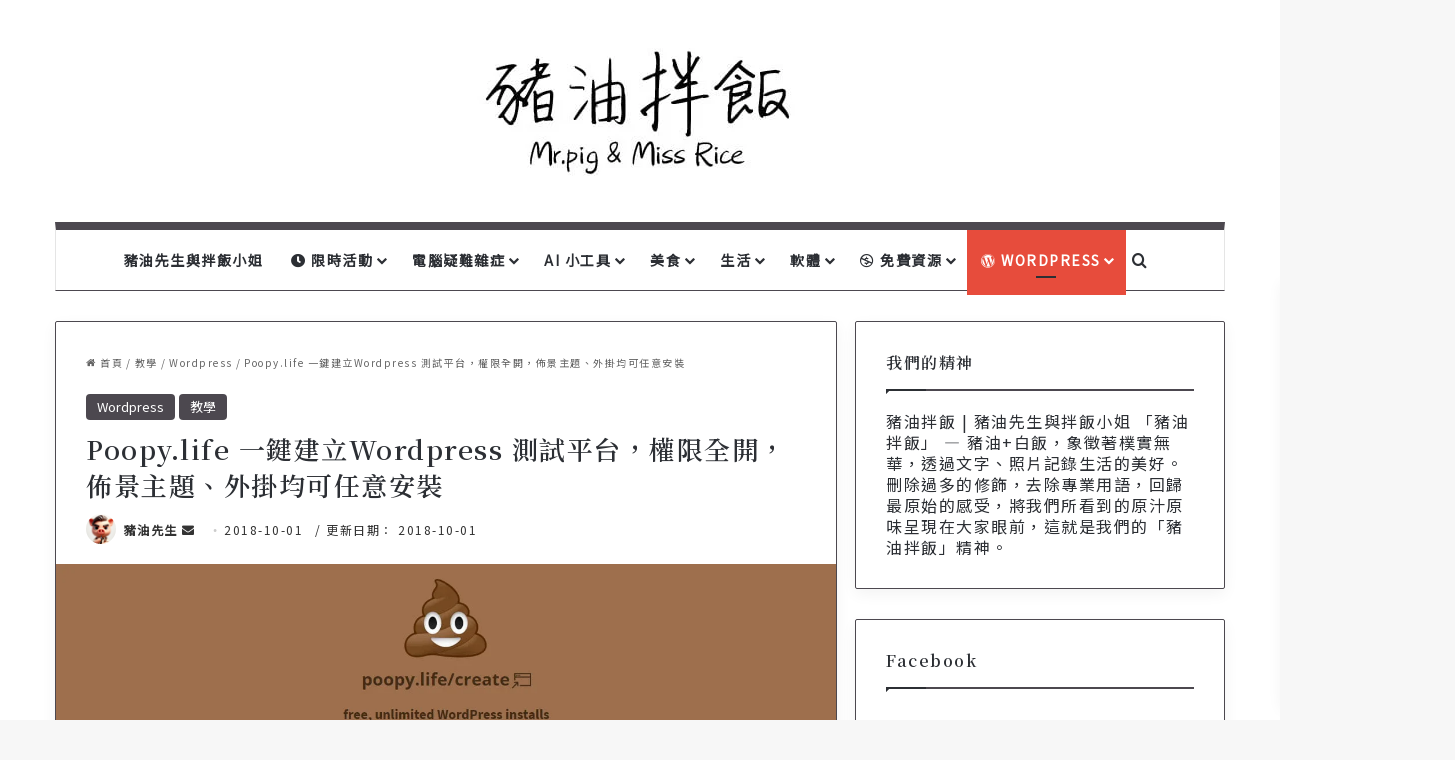

--- FILE ---
content_type: text/html; charset=UTF-8
request_url: https://mmno.cc/poopy-life/
body_size: 43131
content:
<!DOCTYPE html>
<html dir="ltr" lang="zh-TW" prefix="og: https://ogp.me/ns#" class="" data-skin="light" prefix="og: http://ogp.me/ns#">
<head>
	<meta charset="UTF-8" />
	<link rel="profile" href="https://gmpg.org/xfn/11" />
	<title>Poopy.life 一鍵建立Wordpress 測試平台，權限全開，佈景主題、外掛均可任意安裝 | 豬油拌飯 | 豬油先生與拌飯小姐</title>

<meta http-equiv='x-dns-prefetch-control' content='on'>
<link rel='dns-prefetch' href='//cdnjs.cloudflare.com' />
<link rel='dns-prefetch' href='//ajax.googleapis.com' />
<link rel='dns-prefetch' href='//fonts.googleapis.com' />
<link rel='dns-prefetch' href='//fonts.gstatic.com' />
<link rel='dns-prefetch' href='//s.gravatar.com' />
<link rel='dns-prefetch' href='//www.google-analytics.com' />
<link rel='preload' as='script' href='https://ajax.googleapis.com/ajax/libs/webfont/1/webfont.js'>

		<!-- All in One SEO 4.7.8 - aioseo.com -->
	<meta name="robots" content="max-image-preview:large" />
	<meta name="author" content="豬油先生"/>
	<link rel="canonical" href="https://mmno.cc/poopy-life/" />
	<meta name="generator" content="All in One SEO (AIOSEO) 4.7.8" />
		<meta property="og:locale" content="zh_TW" />
		<meta property="og:site_name" content="豬油拌飯 | 豬油先生與拌飯小姐 | 透過文字及照片記錄生活的美好 刪除過多的修飾，移除專業用語，回歸樸實，原汁原味呈現在大家眼前，這就是我們的「豬油拌飯」精神。" />
		<meta property="og:type" content="article" />
		<meta property="og:title" content="Poopy.life 一鍵建立Wordpress 測試平台，權限全開，佈景主題、外掛均可任意安裝 | 豬油拌飯 | 豬油先生與拌飯小姐" />
		<meta property="og:url" content="https://mmno.cc/poopy-life/" />
		<meta property="og:image" content="https://mmno.cc/wp-content/uploads/2018/10/1538355794-559bd0c876da286f6f1bd0f1ee4582f6.jpg" />
		<meta property="og:image:secure_url" content="https://mmno.cc/wp-content/uploads/2018/10/1538355794-559bd0c876da286f6f1bd0f1ee4582f6.jpg" />
		<meta property="og:image:width" content="1348" />
		<meta property="og:image:height" content="655" />
		<meta property="article:published_time" content="2018-10-01T10:57:44+00:00" />
		<meta property="article:modified_time" content="2018-10-01T11:07:59+00:00" />
		<meta property="article:publisher" content="https://www.facebook.com/mmnocc" />
		<meta name="twitter:card" content="summary" />
		<meta name="twitter:title" content="Poopy.life 一鍵建立Wordpress 測試平台，權限全開，佈景主題、外掛均可任意安裝 | 豬油拌飯 | 豬油先生與拌飯小姐" />
		<meta name="twitter:image" content="https://mmno.cc/wp-content/uploads/2018/10/1538355794-559bd0c876da286f6f1bd0f1ee4582f6.jpg" />
		<script type="application/ld+json" class="aioseo-schema">
			{"@context":"https:\/\/schema.org","@graph":[{"@type":"Article","@id":"https:\/\/mmno.cc\/poopy-life\/#article","name":"Poopy.life \u4e00\u9375\u5efa\u7acbWordpress \u6e2c\u8a66\u5e73\u53f0\uff0c\u6b0a\u9650\u5168\u958b\uff0c\u4f48\u666f\u4e3b\u984c\u3001\u5916\u639b\u5747\u53ef\u4efb\u610f\u5b89\u88dd | \u8c6c\u6cb9\u62cc\u98ef | \u8c6c\u6cb9\u5148\u751f\u8207\u62cc\u98ef\u5c0f\u59d0","headline":"Poopy.life  \u4e00\u9375\u5efa\u7acbWordpress \u6e2c\u8a66\u5e73\u53f0\uff0c\u6b0a\u9650\u5168\u958b\uff0c\u4f48\u666f\u4e3b\u984c\u3001\u5916\u639b\u5747\u53ef\u4efb\u610f\u5b89\u88dd","author":{"@id":"https:\/\/mmno.cc\/author\/admin\/#author"},"publisher":{"@id":"https:\/\/mmno.cc\/#organization"},"image":{"@type":"ImageObject","url":"https:\/\/mmno.cc\/wp-content\/uploads\/2018\/10\/1538355794-559bd0c876da286f6f1bd0f1ee4582f6.jpg","width":1348,"height":655},"datePublished":"2018-10-01T18:57:44+08:00","dateModified":"2018-10-01T19:07:59+08:00","inLanguage":"zh-TW","mainEntityOfPage":{"@id":"https:\/\/mmno.cc\/poopy-life\/#webpage"},"isPartOf":{"@id":"https:\/\/mmno.cc\/poopy-life\/#webpage"},"articleSection":"Wordpress, \u6559\u5b78, Poopy.life, Wordpress, \u4e00\u9375\u5efa\u7acb, \u81e8\u6642\u7db2\u7ad9"},{"@type":"BreadcrumbList","@id":"https:\/\/mmno.cc\/poopy-life\/#breadcrumblist","itemListElement":[{"@type":"ListItem","@id":"https:\/\/mmno.cc\/#listItem","position":1,"name":"\u9996\u9801","item":"https:\/\/mmno.cc\/","nextItem":{"@type":"ListItem","@id":"https:\/\/mmno.cc\/poopy-life\/#listItem","name":"Poopy.life  \u4e00\u9375\u5efa\u7acbWordpress \u6e2c\u8a66\u5e73\u53f0\uff0c\u6b0a\u9650\u5168\u958b\uff0c\u4f48\u666f\u4e3b\u984c\u3001\u5916\u639b\u5747\u53ef\u4efb\u610f\u5b89\u88dd"}},{"@type":"ListItem","@id":"https:\/\/mmno.cc\/poopy-life\/#listItem","position":2,"name":"Poopy.life  \u4e00\u9375\u5efa\u7acbWordpress \u6e2c\u8a66\u5e73\u53f0\uff0c\u6b0a\u9650\u5168\u958b\uff0c\u4f48\u666f\u4e3b\u984c\u3001\u5916\u639b\u5747\u53ef\u4efb\u610f\u5b89\u88dd","previousItem":{"@type":"ListItem","@id":"https:\/\/mmno.cc\/#listItem","name":"\u9996\u9801"}}]},{"@type":"Organization","@id":"https:\/\/mmno.cc\/#organization","name":"\u8c6c\u6cb9\u62cc\u98ef | \u8c6c\u6cb9\u5148\u751f\u8207\u62cc\u98ef\u5c0f\u59d0","description":"\u900f\u904e\u6587\u5b57\u53ca\u7167\u7247\u8a18\u9304\u751f\u6d3b\u7684\u7f8e\u597d \u522a\u9664\u904e\u591a\u7684\u4fee\u98fe\uff0c\u79fb\u9664\u5c08\u696d\u7528\u8a9e\uff0c\u56de\u6b78\u6a38\u5be6\uff0c\u539f\u6c41\u539f\u5473\u5448\u73fe\u5728\u5927\u5bb6\u773c\u524d\uff0c\u9019\u5c31\u662f\u6211\u5011\u7684\u300c\u8c6c\u6cb9\u62cc\u98ef\u300d\u7cbe\u795e\u3002","url":"https:\/\/mmno.cc\/","sameAs":["https:\/\/www.facebook.com\/mmnocc","https:\/\/www.youtube.com\/channel\/UCdywwmSVM5nSVqJqWKWi0gA"]},{"@type":"Person","@id":"https:\/\/mmno.cc\/author\/admin\/#author","url":"https:\/\/mmno.cc\/author\/admin\/","name":"\u8c6c\u6cb9\u5148\u751f","image":{"@type":"ImageObject","@id":"https:\/\/mmno.cc\/poopy-life\/#authorImage","url":"https:\/\/mmno.cc\/wp-content\/uploads\/2024\/05\/a48abac4-7b13-4783-8975-98c0068b1125-120x120.jpg","width":96,"height":96,"caption":"\u8c6c\u6cb9\u5148\u751f"}},{"@type":"WebPage","@id":"https:\/\/mmno.cc\/poopy-life\/#webpage","url":"https:\/\/mmno.cc\/poopy-life\/","name":"Poopy.life \u4e00\u9375\u5efa\u7acbWordpress \u6e2c\u8a66\u5e73\u53f0\uff0c\u6b0a\u9650\u5168\u958b\uff0c\u4f48\u666f\u4e3b\u984c\u3001\u5916\u639b\u5747\u53ef\u4efb\u610f\u5b89\u88dd | \u8c6c\u6cb9\u62cc\u98ef | \u8c6c\u6cb9\u5148\u751f\u8207\u62cc\u98ef\u5c0f\u59d0","inLanguage":"zh-TW","isPartOf":{"@id":"https:\/\/mmno.cc\/#website"},"breadcrumb":{"@id":"https:\/\/mmno.cc\/poopy-life\/#breadcrumblist"},"author":{"@id":"https:\/\/mmno.cc\/author\/admin\/#author"},"creator":{"@id":"https:\/\/mmno.cc\/author\/admin\/#author"},"image":{"@type":"ImageObject","url":"https:\/\/mmno.cc\/wp-content\/uploads\/2018\/10\/1538355794-559bd0c876da286f6f1bd0f1ee4582f6.jpg","@id":"https:\/\/mmno.cc\/poopy-life\/#mainImage","width":1348,"height":655},"primaryImageOfPage":{"@id":"https:\/\/mmno.cc\/poopy-life\/#mainImage"},"datePublished":"2018-10-01T18:57:44+08:00","dateModified":"2018-10-01T19:07:59+08:00"},{"@type":"WebSite","@id":"https:\/\/mmno.cc\/#website","url":"https:\/\/mmno.cc\/","name":"\u8c6c\u6cb9\u62cc\u98ef | \u8c6c\u6cb9\u5148\u751f\u8207\u62cc\u98ef\u5c0f\u59d0","description":"\u900f\u904e\u6587\u5b57\u53ca\u7167\u7247\u8a18\u9304\u751f\u6d3b\u7684\u7f8e\u597d \u522a\u9664\u904e\u591a\u7684\u4fee\u98fe\uff0c\u79fb\u9664\u5c08\u696d\u7528\u8a9e\uff0c\u56de\u6b78\u6a38\u5be6\uff0c\u539f\u6c41\u539f\u5473\u5448\u73fe\u5728\u5927\u5bb6\u773c\u524d\uff0c\u9019\u5c31\u662f\u6211\u5011\u7684\u300c\u8c6c\u6cb9\u62cc\u98ef\u300d\u7cbe\u795e\u3002","inLanguage":"zh-TW","publisher":{"@id":"https:\/\/mmno.cc\/#organization"}}]}
		</script>
		<!-- All in One SEO -->

<link rel='dns-prefetch' href='//www.googletagmanager.com' />
<link rel='dns-prefetch' href='//cdnjs.cloudflare.com' />
<link rel='dns-prefetch' href='//pagead2.googlesyndication.com' />
<link rel="alternate" type="application/rss+xml" title="訂閱《豬油拌飯 | 豬油先生與拌飯小姐》&raquo; 資訊提供" href="https://mmno.cc/feed/" />
<link rel="alternate" type="application/rss+xml" title="訂閱《豬油拌飯 | 豬油先生與拌飯小姐》&raquo; 留言的資訊提供" href="https://mmno.cc/comments/feed/" />
<link rel="alternate" type="application/rss+xml" title="訂閱《豬油拌飯 | 豬油先生與拌飯小姐 》&raquo;〈Poopy.life  一鍵建立Wordpress 測試平台，權限全開，佈景主題、外掛均可任意安裝〉留言的資訊提供" href="https://mmno.cc/poopy-life/feed/" />

		<style type="text/css">
			:root{				
			--tie-preset-gradient-1: linear-gradient(135deg, rgba(6, 147, 227, 1) 0%, rgb(155, 81, 224) 100%);
			--tie-preset-gradient-2: linear-gradient(135deg, rgb(122, 220, 180) 0%, rgb(0, 208, 130) 100%);
			--tie-preset-gradient-3: linear-gradient(135deg, rgba(252, 185, 0, 1) 0%, rgba(255, 105, 0, 1) 100%);
			--tie-preset-gradient-4: linear-gradient(135deg, rgba(255, 105, 0, 1) 0%, rgb(207, 46, 46) 100%);
			--tie-preset-gradient-5: linear-gradient(135deg, rgb(238, 238, 238) 0%, rgb(169, 184, 195) 100%);
			--tie-preset-gradient-6: linear-gradient(135deg, rgb(74, 234, 220) 0%, rgb(151, 120, 209) 20%, rgb(207, 42, 186) 40%, rgb(238, 44, 130) 60%, rgb(251, 105, 98) 80%, rgb(254, 248, 76) 100%);
			--tie-preset-gradient-7: linear-gradient(135deg, rgb(255, 206, 236) 0%, rgb(152, 150, 240) 100%);
			--tie-preset-gradient-8: linear-gradient(135deg, rgb(254, 205, 165) 0%, rgb(254, 45, 45) 50%, rgb(107, 0, 62) 100%);
			--tie-preset-gradient-9: linear-gradient(135deg, rgb(255, 203, 112) 0%, rgb(199, 81, 192) 50%, rgb(65, 88, 208) 100%);
			--tie-preset-gradient-10: linear-gradient(135deg, rgb(255, 245, 203) 0%, rgb(182, 227, 212) 50%, rgb(51, 167, 181) 100%);
			--tie-preset-gradient-11: linear-gradient(135deg, rgb(202, 248, 128) 0%, rgb(113, 206, 126) 100%);
			--tie-preset-gradient-12: linear-gradient(135deg, rgb(2, 3, 129) 0%, rgb(40, 116, 252) 100%);
			--tie-preset-gradient-13: linear-gradient(135deg, #4D34FA, #ad34fa);
			--tie-preset-gradient-14: linear-gradient(135deg, #0057FF, #31B5FF);
			--tie-preset-gradient-15: linear-gradient(135deg, #FF007A, #FF81BD);
			--tie-preset-gradient-16: linear-gradient(135deg, #14111E, #4B4462);
			--tie-preset-gradient-17: linear-gradient(135deg, #F32758, #FFC581);

			
					--main-nav-background: #FFFFFF;
					--main-nav-secondry-background: rgba(0,0,0,0.03);
					--main-nav-primary-color: #0088ff;
					--main-nav-contrast-primary-color: #FFFFFF;
					--main-nav-text-color: #2c2f34;
					--main-nav-secondry-text-color: rgba(0,0,0,0.5);
					--main-nav-main-border-color: rgba(0,0,0,0.1);
					--main-nav-secondry-border-color: rgba(0,0,0,0.08);
				--tie-buttons-text: #ffffff;
			}
		</style>
	<link rel="alternate" title="oEmbed (JSON)" type="application/json+oembed" href="https://mmno.cc/wp-json/oembed/1.0/embed?url=https%3A%2F%2Fmmno.cc%2Fpoopy-life%2F" />
<link rel="alternate" title="oEmbed (XML)" type="text/xml+oembed" href="https://mmno.cc/wp-json/oembed/1.0/embed?url=https%3A%2F%2Fmmno.cc%2Fpoopy-life%2F&#038;format=xml" />

<meta property="og:title" content="Poopy.life  一鍵建立Wordpress 測試平台，權限全開，佈景主題、外掛均可任意安裝 - 豬油拌飯 | 豬油先生與拌飯小姐" />
<meta property="og:type" content="article" />
<meta property="og:description" content="大家好，我是豬油先生！ 豬油使用 Wordpress 大概有五年的經驗，常常要測試許多佈景和外掛，以前都要一直重新Reset ，好讓Wordpress 回到初始化，今天和大家分享一個好用的東西，類似虛" />
<meta property="og:url" content="https://mmno.cc/poopy-life/" />
<meta property="og:site_name" content="豬油拌飯 | 豬油先生與拌飯小姐" />
<meta property="og:image" content="https://mmno.cc/wp-content/uploads/2018/10/1538355794-559bd0c876da286f6f1bd0f1ee4582f6.jpg" />
<meta name="viewport" content="width=device-width, initial-scale=1.0" /><style id='wp-img-auto-sizes-contain-inline-css' type='text/css'>
img:is([sizes=auto i],[sizes^="auto," i]){contain-intrinsic-size:3000px 1500px}
/*# sourceURL=wp-img-auto-sizes-contain-inline-css */
</style>
<style id='wp-emoji-styles-inline-css' type='text/css'>

	img.wp-smiley, img.emoji {
		display: inline !important;
		border: none !important;
		box-shadow: none !important;
		height: 1em !important;
		width: 1em !important;
		margin: 0 0.07em !important;
		vertical-align: -0.1em !important;
		background: none !important;
		padding: 0 !important;
	}
/*# sourceURL=wp-emoji-styles-inline-css */
</style>
<link rel='stylesheet' id='font-awesome-css' href='https://cdnjs.cloudflare.com/ajax/libs/font-awesome/5.15.4/css/all.min.css?ver=12c9b5397efcfd3fe3e1d10e9b407eff' type='text/css' media='all' />
<link rel='stylesheet' id='coffee-shop-info-style-css' href='https://mmno.cc/wp-content/plugins/71725655b968f801c0fe18fdabeb5c96/css/style.css?ver=12c9b5397efcfd3fe3e1d10e9b407eff' type='text/css' media='all' />
<style id='coffee-shop-info-style-inline-css' type='text/css'>

        .coffee-shop-info {
            max-width: 800px;
            margin: 2.5rem auto;
            font-family: 'Noto Serif TC', serif;
            color: #2d2926;
            background: #fff;
            border-radius: 8px;
            box-shadow: 0 2px 25px rgba(0, 0, 0, 0.05);
            overflow: hidden;
            padding: 0;
            position: relative;
        }

        /* 店家 Logo 和標題區塊 */
        .shop-header {
            text-align: center;
            padding: 3rem 2rem;
            background: linear-gradient(rgba(45, 41, 38, 0.7), rgba(45, 41, 38, 0.7)),
                        url('https://images.unsplash.com/photo-1442512595331-e89e73853f31?ixlib=rb-1.2.1&auto=format&fit=crop&w=1350&q=80');
            background-size: cover;
            background-position: center;
            position: relative;
            margin-bottom: 0;
        }

        .shop-logo {
            width: 140px;
            height: 140px;
            margin: 0 auto 1.5rem;
            border-radius: 50%;
            overflow: hidden;
            border: 4px solid rgba(255, 255, 255, 0.9);
            box-shadow: 0 4px 15px rgba(0, 0, 0, 0.2);
            transition: all 0.4s ease;
            position: relative;
            z-index: 2;
        }

        .shop-logo:hover {
            transform: scale(1.05);
            border-color: #fff;
        }

        .shop-logo img {
            width: 100%;
            height: 100%;
            object-fit: cover;
        }

        .shop-header h3 {
            font-size: 2.2rem;
            color: #fff;
            margin: 0;
            font-weight: 400;
            letter-spacing: 1px;
            text-shadow: 0 2px 4px rgba(0, 0, 0, 0.3);
            position: relative;
            z-index: 2;
        }

        /* 營業狀態 */
        .shop-status-wrapper {
            margin: -1.5rem auto 2rem;
            text-align: center;
            position: relative;
            z-index: 3;
        }

        .shop-status {
            display: inline-flex;
            align-items: center;
            padding: 0.6rem 1.5rem;
            border-radius: 50px;
            font-size: 0.95rem;
            font-weight: 500;
            letter-spacing: 0.5px;
            box-shadow: 0 4px 15px rgba(0, 0, 0, 0.1);
            background: #fff;
        }

        .status {
            display: flex;
            align-items: center;
            gap: 0.6rem;
            font-family: 'Noto Sans TC', sans-serif;
            padding: 0.4rem 1.2rem;
            border-radius: 50px;
            width: 100%;
            justify-content: center;
        }

        .status::before {
            content: '';
            display: inline-block;
            width: 8px;
            height: 8px;
            border-radius: 50%;
            animation: pulse 2s infinite;
        }

        @keyframes pulse {
            0% { transform: scale(0.95); opacity: 1; }
            50% { transform: scale(1.1); opacity: 0.8; }
            100% { transform: scale(0.95); opacity: 1; }
        }

        .status.open {
            color: #fff;
            background-color: #2d7d4d;
        }

        .status.open::before {
            background: #fff;
            box-shadow: 0 0 0 3px rgba(255, 255, 255, 0.2);
        }

        .status.closed {
            color: #fff;
            background-color: #d63031;
        }

        .status.closed::before {
            background: #fff;
            box-shadow: 0 0 0 3px rgba(255, 255, 255, 0.2);
        }

        .status.opening-soon,
        .status.closing-soon {
            color: #fff;
            background-color: #e17055;
        }

        .status.opening-soon::before,
        .status.closing-soon::before {
            background: #fff;
            box-shadow: 0 0 0 3px rgba(255, 255, 255, 0.2);
        }

        /* 社群媒體連結 */
        .social-media {
            display: flex;
            justify-content: center;
            gap: 1rem;
            margin: 2rem 0;
            padding: 0 1rem;
        }

        .social-link {
            display: inline-flex;
            align-items: center;
            justify-content: center;
            width: 42px;
            height: 42px;
            border-radius: 50%;
            background: #f8f5f2;
            color: #2d2926;
            text-decoration: none;
            transition: all 0.3s ease;
            position: relative;
            overflow: hidden;
        }

        .social-link::after {
            content: '';
            position: absolute;
            width: 100%;
            height: 100%;
            background: radial-gradient(circle, rgba(255,255,255,0.8) 0%, rgba(255,255,255,0) 70%);
            top: -50%;
            left: -50%;
            transition: all 0.3s ease;
        }

        .social-link:hover {
            transform: translateY(-3px);
            background: #2d2926;
            color: #fff;
        }

        .social-link:hover::after {
            top: -20%;
            left: -20%;
        }

        .social-link i {
            font-size: 1.2rem;
            position: relative;
            z-index: 2;
        }

        /* 店家特色 */
        .coffee-shop-features {
            background: #fff;
            padding: 2.5rem;
            margin: 0;
            position: relative;
        }

        .coffee-shop-features::before {
            content: '';
            position: absolute;
            top: 0;
            left: 50%;
            transform: translateX(-50%);
            width: 50px;
            height: 3px;
            background: #2d2926;
        }

        .coffee-shop-features h4 {
            font-size: 1.5rem;
            color: #2d2926;
            margin: 0 0 2rem;
            text-align: center;
            font-weight: 400;
            letter-spacing: 1px;
        }

        .feature-category {
            margin-bottom: 2rem;
            background: #f8f5f2;
            padding: 1.5rem;
            border-radius: 8px;
        }

        .feature-category h5 {
            font-size: 1.1rem;
            color: #2d2926;
            margin: 0 0 1.2rem;
            padding: 0 0 0.8rem;
            border-bottom: 1px solid rgba(45, 41, 38, 0.1);
            font-weight: 500;
            background: rgb(0 0 0 / 0%)
        }

        .feature-tags {
            display: flex;
            flex-wrap: wrap;
            gap: 0.8rem;
        }

        .feature-tag {
            display: inline-flex;
            align-items: center;
            padding: 0.4rem 0.4rem;
            background: #fff;
            color: #2d2926;
            border-radius: 6px;
            font-size: 14px;
            transition: all 0.3s ease;
            box-shadow: 0 2px 8px rgba(45, 41, 38, 0.05);
        }

        .feature-tag:hover {
            transform: translateY(-2px);
            box-shadow: 0 4px 12px rgba(45, 41, 38, 0.1);
        }

        .feature-tag i {
            margin-right: 0.6rem;
            color: #8b7355;
        }

        /* 店家資訊區塊 */
        .shop-info-section {
            background: #fff;
            padding: 2.5rem;
            margin: 0;
            position: relative;
        }

        .shop-info-section::before {
            content: '';
            position: absolute;
            top: 0;
            left: 50%;
            transform: translateX(-50%);
            width: 50px;
            height: 3px;
            background: #2d2926;
        }

        .shop-info-section h4 {
            font-size: 1.5rem;
            color: #2d2926;
            margin: 0 0 2rem;
            text-align: center;
            font-weight: 400;
            letter-spacing: 1px;
        }

        .info-section {
            display: flex;
            align-items: flex-start;
            padding: 1rem 1.5rem;
            margin-bottom: 1rem;
            border-radius: 8px;
            transition: all 0.3s ease;
            background: #f8f5f2;
        }

        .info-section:hover {
            background: #f3ede7;
        }

        .info-section i {
            width: 24px;
            margin-right: 1rem;
            color: #8b7355;
            font-size: 1.1rem;
        }

        .info-section a {
            color: #2d2926;
            text-decoration: none;
            transition: color 0.3s ease;
        }

        .info-section a:hover {
            color: #8b7355;
        }

        .wifi-info,
        .transportation-content {
        }

        /* 營業時間 */
        .business-hours {
            background: #fff;
            padding: 2.5rem;
            margin: 0;
            position: relative;
        }

        .business-hours::before {
            content: '';
            position: absolute;
            top: 0;
            left: 50%;
            transform: translateX(-50%);
            width: 50px;
            height: 3px;
            background: #2d2926;
        }

        .business-hours h4 {
            font-size: 1.5rem;
            color: #2d2926;
            margin: 0 0 2rem;
            text-align: center;
            font-weight: 400;
            letter-spacing: 1px;
        }

        .business-day {
            display: flex;
            justify-content: space-between;
            align-items: center;
            padding: 1rem 1.5rem;
            margin-bottom: 0.5rem;
            border-radius: 8px;
            transition: all 0.3s ease;
            background: #f8f5f2;
        }

        .business-day:hover {
            background: #f3ede7;
        }

        .business-day.current-day {
            background: #af7c56;
            color: #fff;
        }

        .business-day.current-day .day-name,
        .business-day.current-day .hours-wrapper {
            color: #fff;
        }

        .day-name {
            font-weight: 500;
            color: #2d2926;
            min-width: 80px;
            font-family: 'Noto Sans TC', sans-serif;
        }

        .hours-wrapper {
            flex: 1;
            text-align: right;
            color: #666;
            font-family: 'Noto Sans TC', sans-serif;
        }

        .hours-wrapper.closed {
            color: #d63031;
            font-weight: 500;
        }

        .hours {
            display: inline-block;
            padding: 0.4rem 1rem;
            background: rgba(255, 255, 255, 0.8);
            border-radius: 4px;
            font-size: 0.9rem;
            color: #2d2926;
        }

        .business-day.current-day .hours {
            background: rgba(255, 255, 255, 0.15);
            color: #fff;
        }

        .hours.second-slot {
            margin-left: 0.8rem;
            position: relative;
        }

        .hours.second-slot::before {
            content: '•';
            position: absolute;
            left: -0.6rem;
            color: currentColor;
        }

        .current-date {
            text-align: center;
            padding: 1.5rem;
            color: #666;
            font-size: 0.9rem;
            font-style: italic;
            background: #f8f5f2;
            margin-top: 2rem;
            border-radius: 0 0 8px 8px;
        }

        /* 地圖容器 */
        .map-container {
            margin: 0;
            position: relative;
        }

        .map-container iframe {
            width: 100%;
            height: 350px;
            border: none;
            display: block;
        }

        /* 響應式設計 */
        @media (max-width: 768px) {
            .coffee-shop-info {
                margin: 1rem;
                border-radius: 8px;
            }

            .shop-header {
                padding: 2rem 1rem;
            }

            .shop-logo {
                width: 120px;
                height: 120px;
            }

            .shop-header h3 {
                font-size: 1.8rem;
            }

            .coffee-shop-features,
            .shop-info-section,
            .business-hours {
                padding: 10px 10px;
            }

            .feature-tags {
                gap: 0.6rem;
            }

            .feature-tag {
                font-size: 0.85rem;
                padding: 0.5rem 1rem;
            }

            .business-day {
                flex-direction: column;
                align-items: flex-start;
                gap: 0.5rem;
                padding: 1rem;
            }

            .hours-wrapper {
                text-align: left;
                width: 100%;
            }

            .hours {
                display: block;
                margin-bottom: 0.3rem;
            }

            .hours.second-slot {
                margin-left: 0;
            }

            .hours.second-slot::before {
                display: none;
            }

            .current-date {
                padding: 1rem;
            }
        }

        /* 添加 Google 字體 */
        @import url('https://fonts.googleapis.com/css2?family=Noto+Serif+TC:wght@400;500;600&family=Noto+Sans+TC:wght@400;500&display=swap');
    
/*# sourceURL=coffee-shop-info-style-inline-css */
</style>
<link rel='stylesheet' id='ppress-frontend-css' href='https://mmno.cc/wp-content/plugins/wp-user-avatar/assets/css/frontend.min.css?ver=4.16.9' type='text/css' media='all' />
<link rel='stylesheet' id='ppress-flatpickr-css' href='https://mmno.cc/wp-content/plugins/wp-user-avatar/assets/flatpickr/flatpickr.min.css?ver=4.16.9' type='text/css' media='all' />
<link rel='stylesheet' id='ppress-select2-css' href='https://mmno.cc/wp-content/plugins/wp-user-avatar/assets/select2/select2.min.css?ver=12c9b5397efcfd3fe3e1d10e9b407eff' type='text/css' media='all' />
<link rel='stylesheet' id='ez-toc-css' href='https://mmno.cc/wp-content/plugins/easy-table-of-contents/assets/css/screen.min.css?ver=2.0.76' type='text/css' media='all' />
<style id='ez-toc-inline-css' type='text/css'>
div#ez-toc-container .ez-toc-title {font-size: 100%;}div#ez-toc-container .ez-toc-title {font-weight: 500;}div#ez-toc-container ul li , div#ez-toc-container ul li a {font-size: 95%;}div#ez-toc-container ul li , div#ez-toc-container ul li a {font-weight: 500;}div#ez-toc-container nav ul ul li {font-size: 90%;}div#ez-toc-container {width: 100%;}
.ez-toc-container-direction {direction: ltr;}.ez-toc-counter ul {direction: ltr;counter-reset: item ;}.ez-toc-counter nav ul li a::before {content: counter(item, square) '  ';margin-right: .2em; counter-increment: item;flex-grow: 0;flex-shrink: 0;float: left; }.ez-toc-widget-direction {direction: ltr;}.ez-toc-widget-container ul {direction: ltr;counter-reset: item ;}.ez-toc-widget-container nav ul li a::before {content: counter(item, square) '  ';margin-right: .2em; counter-increment: item;flex-grow: 0;flex-shrink: 0;float: left; }
/*# sourceURL=ez-toc-inline-css */
</style>
<link rel='stylesheet' id='tie-css-base-css' href='https://mmno.cc/wp-content/themes/jannah/assets/css/base.min.css?ver=7.4.1' type='text/css' media='all' />
<link rel='stylesheet' id='tie-css-styles-css' href='https://mmno.cc/wp-content/themes/jannah/assets/css/style.min.css?ver=7.4.1' type='text/css' media='all' />
<link rel='stylesheet' id='tie-css-widgets-css' href='https://mmno.cc/wp-content/themes/jannah/assets/css/widgets.min.css?ver=7.4.1' type='text/css' media='all' />
<link rel='stylesheet' id='tie-css-helpers-css' href='https://mmno.cc/wp-content/themes/jannah/assets/css/helpers.min.css?ver=7.4.1' type='text/css' media='all' />
<link rel='stylesheet' id='tie-fontawesome5-css' href='https://mmno.cc/wp-content/themes/jannah/assets/css/fontawesome.css?ver=7.4.1' type='text/css' media='all' />
<link rel='stylesheet' id='tie-css-ilightbox-css' href='https://mmno.cc/wp-content/themes/jannah/assets/ilightbox/light-skin/skin.css?ver=7.4.1' type='text/css' media='all' />
<link rel='stylesheet' id='tie-css-shortcodes-css' href='https://mmno.cc/wp-content/themes/jannah/assets/css/plugins/shortcodes.min.css?ver=7.4.1' type='text/css' media='all' />
<link rel='stylesheet' id='tie-css-single-css' href='https://mmno.cc/wp-content/themes/jannah/assets/css/single.min.css?ver=7.4.1' type='text/css' media='all' />
<link rel='stylesheet' id='tie-css-print-css' href='https://mmno.cc/wp-content/themes/jannah/assets/css/print.css?ver=7.4.1' type='text/css' media='print' />
<link rel='stylesheet' id='taqyeem-styles-css' href='https://mmno.cc/wp-content/themes/jannah/assets/css/plugins/taqyeem.min.css?ver=7.4.1' type='text/css' media='all' />
<link rel='stylesheet' id='tie-theme-child-css-css' href='https://mmno.cc/wp-content/themes/jannah-child/style.css?ver=12c9b5397efcfd3fe3e1d10e9b407eff' type='text/css' media='all' />
<style id='tie-theme-child-css-inline-css' type='text/css'>
.wf-active body{font-family: 'Noto Sans TC';}.wf-active .logo-text,.wf-active h1,.wf-active h2,.wf-active h3,.wf-active h4,.wf-active h5,.wf-active h6,.wf-active .the-subtitle{font-family: 'Noto Serif TC';}.wf-active #main-nav .main-menu > ul > li > a{font-family: 'Noto Sans TC';}body{font-size: 16px;letter-spacing: 1.5px;}#top-nav .top-menu > ul > li > a{font-size: 14px;}#main-nav .main-menu > ul > li > a{font-size: 14px;text-transform: uppercase;}#mobile-menu li a{font-size: 16px;}#breadcrumb{font-size: 10px;}.entry-header h1.entry-title{font-size: 26px;}#the-post .entry-content,#the-post .entry-content p{font-size: 18px;letter-spacing: 2px;line-height: 1.5;}#the-post .entry-content blockquote,#the-post .entry-content blockquote p{line-height: 1.25;}.entry h5{font-size: 20px;}.entry h6{font-size: 20px;}#tie-wrapper .widget-title .the-subtitle,#tie-wrapper #comments-title,#tie-wrapper .comment-reply-title,#tie-wrapper .woocommerce-tabs .panel h2,#tie-wrapper .related.products h2,#tie-wrapper #bbpress-forums #new-post > fieldset.bbp-form > legend,#tie-wrapper .entry-content .review-box-header{font-size: 16px;}#tie-wrapper .media-page-layout .thumb-title,#tie-wrapper .mag-box.full-width-img-news-box .posts-items>li .post-title,#tie-wrapper .miscellaneous-box .posts-items>li:first-child .post-title,#tie-wrapper .big-thumb-left-box .posts-items li:first-child .post-title{font-size: 24px;}:root:root{--brand-color: #4c484f;--dark-brand-color: #1a161d;--bright-color: #FFFFFF;--base-color: #2c2f34;}#reading-position-indicator{box-shadow: 0 0 10px rgba( 76,72,79,0.7);}:root:root{--brand-color: #4c484f;--dark-brand-color: #1a161d;--bright-color: #FFFFFF;--base-color: #2c2f34;}#reading-position-indicator{box-shadow: 0 0 10px rgba( 76,72,79,0.7);}.tie-weather-widget.widget,.container-wrapper{box-shadow: 0 5px 15px 0 rgba(0,0,0,0.05);}.dark-skin .tie-weather-widget.widget,.dark-skin .container-wrapper{box-shadow: 0 5px 15px 0 rgba(0,0,0,0.2);}::-moz-selection{background-color: #fffc7f;color: #000000;}::selection{background-color: #fffc7f;color: #000000;}a:hover,body .entry a:hover,.dark-skin body .entry a:hover,.comment-list .comment-content a:hover{color: #e74c3c;}#content a:hover{text-decoration: underline !important;}.container-wrapper,.the-global-title,.comment-reply-title,.tabs,.flex-tabs .flexMenu-popup,.magazine1 .tabs-vertical .tabs li a,.magazine1 .tabs-vertical:after,.mag-box .show-more-button,.white-bg .social-icons-item a,textarea,input,select,.toggle,.post-content-slideshow,.post-content-slideshow .slider-nav-wrapper,.share-buttons-bottom,.pages-numbers a,.pages-nav-item,.first-last-pages .pagination-icon,.multiple-post-pages .post-page-numbers,#story-highlights li,.review-item,.review-summary,.user-rate-wrap,.review-final-score,.tabs a{border-color: #4c484f !important;}.magazine1 .tabs a{border-bottom-color: transparent !important;}.fullwidth-area .tagcloud a:not(:hover){background: transparent;box-shadow: inset 0 0 0 3px #4c484f;}.subscribe-widget-content .subscribe-subtitle:after,.white-bg .social-icons-item:before{background-color: #4c484f !important;}#header-notification-bar{background: var( --tie-preset-gradient-13 );}#header-notification-bar{--tie-buttons-color: #FFFFFF;--tie-buttons-border-color: #FFFFFF;--tie-buttons-hover-color: #e1e1e1;--tie-buttons-hover-text: #000000;}#header-notification-bar{--tie-buttons-text: #000000;}#theme-header:not(.main-nav-boxed) #main-nav,.main-nav-boxed .main-menu-wrapper{border-top-color:#4c484f !important;border-top-width:8px !important;border-bottom-color:#4c484f !important;border-bottom-width:1px !important;border-style: solid;border-right: 0 none;border-left : 0 none;}.main-nav-boxed #main-nav.fixed-nav{box-shadow: none;}.main-nav,.search-in-main-nav{--main-nav-primary-color: #e74c3c;--tie-buttons-color: #e74c3c;--tie-buttons-border-color: #e74c3c;--tie-buttons-text: #FFFFFF;--tie-buttons-hover-color: #c92e1e;}#main-nav .mega-links-head:after,#main-nav .cats-horizontal a.is-active,#main-nav .cats-horizontal a:hover,#main-nav .spinner > div{background-color: #e74c3c;}#main-nav .menu ul li:hover > a,#main-nav .menu ul li.current-menu-item:not(.mega-link-column) > a,#main-nav .components a:hover,#main-nav .components > li:hover > a,#main-nav #search-submit:hover,#main-nav .cats-vertical a.is-active,#main-nav .cats-vertical a:hover,#main-nav .mega-menu .post-meta a:hover,#main-nav .mega-menu .post-box-title a:hover,#autocomplete-suggestions.search-in-main-nav a:hover,#main-nav .spinner-circle:after{color: #e74c3c;}#main-nav .menu > li.tie-current-menu > a,#main-nav .menu > li:hover > a,.theme-header #main-nav .mega-menu .cats-horizontal a.is-active,.theme-header #main-nav .mega-menu .cats-horizontal a:hover{color: #FFFFFF;}#main-nav .menu > li.tie-current-menu > a:before,#main-nav .menu > li:hover > a:before{border-top-color: #FFFFFF;}#the-post .entry-content a:not(.shortc-button){color: #e74c3c !important;}.tie-cat-1696,.tie-cat-item-1696 > span{background-color:#e67e22 !important;color:#FFFFFF !important;}.tie-cat-1696:after{border-top-color:#e67e22 !important;}.tie-cat-1696:hover{background-color:#c86004 !important;}.tie-cat-1696:hover:after{border-top-color:#c86004 !important;}.tie-cat-1704,.tie-cat-item-1704 > span{background-color:#2ecc71 !important;color:#FFFFFF !important;}.tie-cat-1704:after{border-top-color:#2ecc71 !important;}.tie-cat-1704:hover{background-color:#10ae53 !important;}.tie-cat-1704:hover:after{border-top-color:#10ae53 !important;}.tie-cat-1706,.tie-cat-item-1706 > span{background-color:#9b59b6 !important;color:#FFFFFF !important;}.tie-cat-1706:after{border-top-color:#9b59b6 !important;}.tie-cat-1706:hover{background-color:#7d3b98 !important;}.tie-cat-1706:hover:after{border-top-color:#7d3b98 !important;}.tie-cat-1709,.tie-cat-item-1709 > span{background-color:#34495e !important;color:#FFFFFF !important;}.tie-cat-1709:after{border-top-color:#34495e !important;}.tie-cat-1709:hover{background-color:#162b40 !important;}.tie-cat-1709:hover:after{border-top-color:#162b40 !important;}.tie-cat-1711,.tie-cat-item-1711 > span{background-color:#795548 !important;color:#FFFFFF !important;}.tie-cat-1711:after{border-top-color:#795548 !important;}.tie-cat-1711:hover{background-color:#5b372a !important;}.tie-cat-1711:hover:after{border-top-color:#5b372a !important;}.tie-cat-1712,.tie-cat-item-1712 > span{background-color:#4CAF50 !important;color:#FFFFFF !important;}.tie-cat-1712:after{border-top-color:#4CAF50 !important;}.tie-cat-1712:hover{background-color:#2e9132 !important;}.tie-cat-1712:hover:after{border-top-color:#2e9132 !important;}@media (min-width: 1200px){.container{width: auto;}}.boxed-layout #tie-wrapper,.boxed-layout .fixed-nav{max-width: 1380px;}@media (min-width: 1350px){.container,.wide-next-prev-slider-wrapper .slider-main-container{max-width: 1350px;}}.mobile-header-components li.custom-menu-link > a,#mobile-menu-icon .menu-text{color: #000000!important;}#mobile-menu-icon .nav-icon,#mobile-menu-icon .nav-icon:before,#mobile-menu-icon .nav-icon:after{background-color: #000000!important;}
/*# sourceURL=tie-theme-child-css-inline-css */
</style>
<script type="text/javascript" src="https://mmno.cc/wp-includes/js/jquery/jquery.min.js?ver=3.7.1" id="jquery-core-js"></script>
<script type="text/javascript" src="https://mmno.cc/wp-includes/js/jquery/jquery-migrate.min.js?ver=3.4.1" id="jquery-migrate-js"></script>
<script type="text/javascript" src="https://mmno.cc/wp-content/plugins/wp-user-avatar/assets/flatpickr/flatpickr.min.js?ver=4.16.9" id="ppress-flatpickr-js"></script>
<script type="text/javascript" src="https://mmno.cc/wp-content/plugins/wp-user-avatar/assets/select2/select2.min.js?ver=4.16.9" id="ppress-select2-js"></script>

<!-- Google tag (gtag.js) 程式碼片段已由 Site Kit 新增 -->
<!-- Google Analytics 程式碼片段已由 Site Kit 新增 -->
<script type="text/javascript" src="https://www.googletagmanager.com/gtag/js?id=GT-MJKSX4" id="google_gtagjs-js" async></script>
<script type="text/javascript" id="google_gtagjs-js-after">
/* <![CDATA[ */
window.dataLayer = window.dataLayer || [];function gtag(){dataLayer.push(arguments);}
gtag("set","linker",{"domains":["mmno.cc"]});
gtag("js", new Date());
gtag("set", "developer_id.dZTNiMT", true);
gtag("config", "GT-MJKSX4");
//# sourceURL=google_gtagjs-js-after
/* ]]> */
</script>
<link rel="https://api.w.org/" href="https://mmno.cc/wp-json/" /><link rel="alternate" title="JSON" type="application/json" href="https://mmno.cc/wp-json/wp/v2/posts/8585" /><link rel="EditURI" type="application/rsd+xml" title="RSD" href="https://mmno.cc/xmlrpc.php?rsd" />

<link rel='shortlink' href='https://mmno.cc/?p=8585' />
    <style>
        .software-info {
            padding: 25px;
            border: 1px solid #e8e8e8;
            margin: 20px 0;
            background: #ffffff;
            box-shadow: 0 2px 4px rgba(0,0,0,0.05);
            border-radius: 8px;
        }
        
        .software-info-content h3 {
            font-size: 20px;
            color: #333;
            margin: 0 0 20px 0;
            padding-bottom: 15px;
            border-bottom: 2px solid #f0f0f0;
        }
        
        .software-info-content p {
            margin: 8px 0;
            color: #555;
            font-size: 15px;
            line-height: 1.6;
        }
        
        .software-info-content a {
            color: #2271b1;
            text-decoration: none;
            transition: color 0.2s;
        }
        
        .software-info-content a:hover {
            color: #135e96;
        }
        
        .software-info-image {
            width: 100%;
            margin: 20px 0;
            text-align: center;
        }
        
        .software-info-image img {
            width: 100%;
            height: auto;
            display: block;
        }
        
        .software-buttons {
            margin-top: 20px;
            padding-top: 20px;
            border-top: 1px solid #f0f0f0;
        }
        
        .software-buttons .button {
            display: inline-flex;
            align-items: center;
            margin: 5px 10px 5px 0;
            padding: 8px 16px;
            background: #2c2f34;
            color: #fff !important;
            text-decoration: none;
            border-radius: 4px;
            font-size: 14px;
            transition: all 0.2s ease;
            box-shadow: 0 1px 3px rgba(0,0,0,0.1);
        }
        
        .software-buttons .button:hover {
            background: #23262a;
            color: #fff !important;
            transform: translateY(-1px);
            box-shadow: 0 2px 5px rgba(0,0,0,0.15);
        }
        
        .software-buttons .button:visited {
            color: #fff !important;
        }
        
        .event-countdown {
            background: #fff8e5;
            border: 1px solid #ffe5b4;
            padding: 15px;
            margin: 15px 0;
            border-radius: 6px;
        }
        
        .countdown-text {
            color: #856404;
            margin: 0;
            font-weight: 600;
            font-size: 15px;
        }
        
        .days-remaining {
            color: #dc3545;
            font-size: 1.2em;
            font-weight: 700;
        }
        
        .event-end-date {
            color: #666;
            margin: 8px 0 0 0;
            font-size: 13px;
        }
        
        .event-ended {
            color: #721c24;
            background: #ffeaed;
            border: 1px solid #ffd0d5;
            padding: 12px 15px;
            margin: 15px 0;
            border-radius: 6px;
            font-weight: 500;
        }
        
        .hours-remaining {
            color: #dc3545;
            font-size: 1.2em;
            font-weight: 700;
        }

        @media (max-width: 768px) {
            .software-info {
                padding: 20px;
            }
            
            .software-info-image {
                margin: 15px 0;
            }
            
            .software-buttons .button {
                margin: 8px 8px 8px 0;
            }
        }

        .operating-system-group {
            margin: 15px 0;
        }

        .os-checkbox-group {
            margin-top: 8px;
            display: flex;
            gap: 20px;
        }

        .os-checkbox {
            display: flex;
            align-items: center;
            font-weight: normal;
            cursor: pointer;
        }

        .os-checkbox input[type="checkbox"] {
            margin-right: 6px;
        }

        .os-checkbox:hover {
            color: #2271b1;
        }

        .software-price {
            margin: 15px 0;
        }
        
        .software-price .price {
            margin: 0;
            line-height: 1.4;
        }
        
        .software-price .sale-price {
            color: #e03131;
            font-size: 1.2em;
            font-weight: bold;
        }
        
        .software-price .original-price {
            color: #868e96;
            text-decoration: line-through;
            margin-left: 8px;
        }
        
        .software-price .regular-price {
            color: #e03131;
            font-size: 1.2em;
            font-weight: bold;
        }
        
        /* 後台樣式 */
        .price-fields-group {
            margin: 20px 0;
            padding: 15px;
            background: #f8f9fa;
            border: 1px solid #dee2e6;
            border-radius: 4px;
        }
        
        .price-fields-group h4 {
            margin-top: 0;
            margin-bottom: 15px;
            padding-bottom: 10px;
            border-bottom: 1px solid #dee2e6;
        }
        
        .price-fields-group .description {
            color: #666;
            font-style: italic;
            font-size: 13px;
            margin-top: 4px;
            display: block;
        }

        .software-info-container > div {
            margin: 15px 0;
            padding: 15px;
            background: #f8f9fa;
            border: 1px solid #dee2e6;
            border-radius: 4px;
        }

        .software-info-container h4 {
            margin-top: 0;
            margin-bottom: 15px;
            padding-bottom: 10px;
            border-bottom: 1px solid #dee2e6;
            color: #23282d;
        }

        .basic-info-group,
        .system-info-group,
        .additional-info-group,
        .event-fields-group {
            background: #f8f9fa;
        }

        .software-info-container .description {
            color: #666;
            font-style: italic;
            font-size: 13px;
            margin-top: 4px;
            display: block;
        }

        .software-info-container {
            margin: 20px 0;
            padding: 20px;
            background: #fff;
            border: 1px solid #ddd;
            border-radius: 4px;
        }

        .software-info-header {
            display: flex;
            justify-content: space-between;
            align-items: center;
            margin-bottom: 20px;
            padding-bottom: 15px;
            border-bottom: 1px solid #eee;
        }

        .software-info-controls {
            display: flex;
            align-items: center;
            gap: 15px;
        }

        .software-shortcode {
            padding: 5px 10px;
            background: #f0f0f1;
            border-radius: 3px;
            cursor: pointer;
            position: relative;
            transition: background-color 0.2s;
        }

        .software-shortcode:hover {
            background: #e0e0e1;
        }

        .copyable-shortcode {
            user-select: all;
        }

        .copy-success {
            position: absolute;
            top: -25px;
            left: 50%;
            transform: translateX(-50%);
            background: #4CAF50;
            color: white;
            padding: 4px 8px;
            border-radius: 3px;
            font-size: 12px;
            opacity: 0;
            visibility: hidden;
            transition: all 0.3s ease;
        }

        .copy-success.show {
            opacity: 1;
            visibility: visible;
        }

        .software-shortcode:active {
            background: #d0d0d1;
        }

        /* WordPress 相關資訊區塊樣式 */
        .wordpress-theme-info,
        .wordpress-plugin-info {
            margin: 20px 0;
            padding: 15px;
            background: #f8f9fa;
            border: 1px solid #e9ecef;
            border-radius: 6px;
        }

        .wordpress-theme-info h4,
        .wordpress-plugin-info h4 {
            margin: 0 0 15px 0;
            padding-bottom: 10px;
            border-bottom: 1px solid #e9ecef;
            color: #23282d;
            font-size: 16px;
            font-weight: 600;
        }

        .wordpress-theme-info p,
        .wordpress-plugin-info p {
            margin: 10px 0;
            color: #555;
            font-size: 14px;
            line-height: 1.6;
        }

        /* 確保 WordPress 資訊區塊在按鈕前面 */
        .software-buttons {
            clear: both;
            margin-top: 20px;
        }

        @media (max-width: 768px) {
            .wordpress-theme-info,
            .wordpress-plugin-info {
                padding: 12px;
            }
        }
    </style>
    <meta name="generator" content="Site Kit by Google 1.171.0" /><script type='text/javascript'>
/* <![CDATA[ */
var taqyeem = {"ajaxurl":"https://mmno.cc/wp-admin/admin-ajax.php" , "your_rating":"Your Rating:"};
/* ]]> */
</script>

 <meta name="description" content="大家好，我是豬油先生！ 豬油使用 Wordpress 大概有五年的經驗，常常要測試許多佈景和外掛，以前都要一直重新Reset ，好讓Wordpress 回到初始化，今天和大家分享一個好用的東西，類似虛擬主機概念， 一鍵就可以安裝好Wordpress ，對常常要測試佈景及外掛的朋友來說，真的是非常方便" /><meta http-equiv="X-UA-Compatible" content="IE=edge">

<!-- Google AdSense meta 標籤已由 Site Kit 新增 -->
<meta name="google-adsense-platform-account" content="ca-host-pub-2644536267352236">
<meta name="google-adsense-platform-domain" content="sitekit.withgoogle.com">
<!-- Site Kit 新增的 Google AdSense meta 標籤結束 -->

<!-- Google Tag Manager 程式碼片段已由 Site Kit 新增 -->
<script type="text/javascript">
/* <![CDATA[ */

			( function( w, d, s, l, i ) {
				w[l] = w[l] || [];
				w[l].push( {'gtm.start': new Date().getTime(), event: 'gtm.js'} );
				var f = d.getElementsByTagName( s )[0],
					j = d.createElement( s ), dl = l != 'dataLayer' ? '&l=' + l : '';
				j.async = true;
				j.src = 'https://www.googletagmanager.com/gtm.js?id=' + i + dl;
				f.parentNode.insertBefore( j, f );
			} )( window, document, 'script', 'dataLayer', 'GTM-KRZJ254' );
			
/* ]]> */
</script>

<!-- Site Kit 新增的 Google Tag Manager 片段結束 -->

<!-- Google AdSense 程式碼片段已由 Site Kit 新增 -->
<script type="text/javascript" async="async" src="https://pagead2.googlesyndication.com/pagead/js/adsbygoogle.js?client=ca-pub-6029000738681012&amp;host=ca-host-pub-2644536267352236" crossorigin="anonymous"></script>

<!-- Site Kit 新增的 Google AdSense 片段結束 -->
<link rel="icon" href="https://mmno.cc/wp-content/uploads/2018/06/1527939043-77a44578dc254e0f2abeda3f160b4222.png" sizes="32x32" />
<link rel="icon" href="https://mmno.cc/wp-content/uploads/2018/06/1527939043-77a44578dc254e0f2abeda3f160b4222.png" sizes="192x192" />
<link rel="apple-touch-icon" href="https://mmno.cc/wp-content/uploads/2018/06/1527939043-77a44578dc254e0f2abeda3f160b4222.png" />
<meta name="msapplication-TileImage" content="https://mmno.cc/wp-content/uploads/2018/06/1527939043-77a44578dc254e0f2abeda3f160b4222.png" />
		<style type="text/css" id="wp-custom-css">
			.divider, .entry hr {
    border-top: 1px solid rgba(0,0,0,0.1);
    overflow: hidden;
    padding: 15px 0 5px;
    clear: both;
}

code {
    padding: 10px 15px;
    border: solid 1px #333;
    font-family: 'Noto Sans TC';
    font-weight: 700;
    font-size: inherit;
    border-radius: 0px;
    text-transform: uppercase;
    margin-bottom: 20px;
		box-shadow: 0 1px 4px rgb(0 0 0 / 30%);
		background-color: #ffffff;
}

.entry h1, .entry h2, .entry h3, .entry h4, .entry h5, .entry h6 {
    margin: 0 0 1.2em;
}


h5 {
    font-size: 23px;
    background-color: #2c2f34;
    padding: 15px 30px;
    color: white;
	
}
h5:before{content:"/ "; }
h5:after{content:" /"; }

h6:before {content:"〝";}
h6:after {content:"〞";}

h6 {
    border-left: solid 10px #2c2f34;
		padding: 10px 10px 8px 0px;
    line-height: 1.2;
    margin: 0px 0 0px;
}


q, blockquote {
    background: #2c2f34;
    /*padding: 40px 40px;*/
    margin: 20px 0;
    display: block;
    color: #ffffff;
    border-left: solid 10px #e74c3c;
}

q::before, blockquote::before {
    display: block;
    content: "\f10e";
    font-family: tiefonticon;
    font-size: 25px;
    color: #e9e9e9;
    margin-bottom: 20px;
}

		</style>
		<style id='global-styles-inline-css' type='text/css'>
:root{--wp--preset--aspect-ratio--square: 1;--wp--preset--aspect-ratio--4-3: 4/3;--wp--preset--aspect-ratio--3-4: 3/4;--wp--preset--aspect-ratio--3-2: 3/2;--wp--preset--aspect-ratio--2-3: 2/3;--wp--preset--aspect-ratio--16-9: 16/9;--wp--preset--aspect-ratio--9-16: 9/16;--wp--preset--color--black: #000000;--wp--preset--color--cyan-bluish-gray: #abb8c3;--wp--preset--color--white: #ffffff;--wp--preset--color--pale-pink: #f78da7;--wp--preset--color--vivid-red: #cf2e2e;--wp--preset--color--luminous-vivid-orange: #ff6900;--wp--preset--color--luminous-vivid-amber: #fcb900;--wp--preset--color--light-green-cyan: #7bdcb5;--wp--preset--color--vivid-green-cyan: #00d084;--wp--preset--color--pale-cyan-blue: #8ed1fc;--wp--preset--color--vivid-cyan-blue: #0693e3;--wp--preset--color--vivid-purple: #9b51e0;--wp--preset--color--global-color: #4c484f;--wp--preset--gradient--vivid-cyan-blue-to-vivid-purple: linear-gradient(135deg,rgb(6,147,227) 0%,rgb(155,81,224) 100%);--wp--preset--gradient--light-green-cyan-to-vivid-green-cyan: linear-gradient(135deg,rgb(122,220,180) 0%,rgb(0,208,130) 100%);--wp--preset--gradient--luminous-vivid-amber-to-luminous-vivid-orange: linear-gradient(135deg,rgb(252,185,0) 0%,rgb(255,105,0) 100%);--wp--preset--gradient--luminous-vivid-orange-to-vivid-red: linear-gradient(135deg,rgb(255,105,0) 0%,rgb(207,46,46) 100%);--wp--preset--gradient--very-light-gray-to-cyan-bluish-gray: linear-gradient(135deg,rgb(238,238,238) 0%,rgb(169,184,195) 100%);--wp--preset--gradient--cool-to-warm-spectrum: linear-gradient(135deg,rgb(74,234,220) 0%,rgb(151,120,209) 20%,rgb(207,42,186) 40%,rgb(238,44,130) 60%,rgb(251,105,98) 80%,rgb(254,248,76) 100%);--wp--preset--gradient--blush-light-purple: linear-gradient(135deg,rgb(255,206,236) 0%,rgb(152,150,240) 100%);--wp--preset--gradient--blush-bordeaux: linear-gradient(135deg,rgb(254,205,165) 0%,rgb(254,45,45) 50%,rgb(107,0,62) 100%);--wp--preset--gradient--luminous-dusk: linear-gradient(135deg,rgb(255,203,112) 0%,rgb(199,81,192) 50%,rgb(65,88,208) 100%);--wp--preset--gradient--pale-ocean: linear-gradient(135deg,rgb(255,245,203) 0%,rgb(182,227,212) 50%,rgb(51,167,181) 100%);--wp--preset--gradient--electric-grass: linear-gradient(135deg,rgb(202,248,128) 0%,rgb(113,206,126) 100%);--wp--preset--gradient--midnight: linear-gradient(135deg,rgb(2,3,129) 0%,rgb(40,116,252) 100%);--wp--preset--font-size--small: 13px;--wp--preset--font-size--medium: 20px;--wp--preset--font-size--large: 36px;--wp--preset--font-size--x-large: 42px;--wp--preset--spacing--20: 0.44rem;--wp--preset--spacing--30: 0.67rem;--wp--preset--spacing--40: 1rem;--wp--preset--spacing--50: 1.5rem;--wp--preset--spacing--60: 2.25rem;--wp--preset--spacing--70: 3.38rem;--wp--preset--spacing--80: 5.06rem;--wp--preset--shadow--natural: 6px 6px 9px rgba(0, 0, 0, 0.2);--wp--preset--shadow--deep: 12px 12px 50px rgba(0, 0, 0, 0.4);--wp--preset--shadow--sharp: 6px 6px 0px rgba(0, 0, 0, 0.2);--wp--preset--shadow--outlined: 6px 6px 0px -3px rgb(255, 255, 255), 6px 6px rgb(0, 0, 0);--wp--preset--shadow--crisp: 6px 6px 0px rgb(0, 0, 0);}:where(.is-layout-flex){gap: 0.5em;}:where(.is-layout-grid){gap: 0.5em;}body .is-layout-flex{display: flex;}.is-layout-flex{flex-wrap: wrap;align-items: center;}.is-layout-flex > :is(*, div){margin: 0;}body .is-layout-grid{display: grid;}.is-layout-grid > :is(*, div){margin: 0;}:where(.wp-block-columns.is-layout-flex){gap: 2em;}:where(.wp-block-columns.is-layout-grid){gap: 2em;}:where(.wp-block-post-template.is-layout-flex){gap: 1.25em;}:where(.wp-block-post-template.is-layout-grid){gap: 1.25em;}.has-black-color{color: var(--wp--preset--color--black) !important;}.has-cyan-bluish-gray-color{color: var(--wp--preset--color--cyan-bluish-gray) !important;}.has-white-color{color: var(--wp--preset--color--white) !important;}.has-pale-pink-color{color: var(--wp--preset--color--pale-pink) !important;}.has-vivid-red-color{color: var(--wp--preset--color--vivid-red) !important;}.has-luminous-vivid-orange-color{color: var(--wp--preset--color--luminous-vivid-orange) !important;}.has-luminous-vivid-amber-color{color: var(--wp--preset--color--luminous-vivid-amber) !important;}.has-light-green-cyan-color{color: var(--wp--preset--color--light-green-cyan) !important;}.has-vivid-green-cyan-color{color: var(--wp--preset--color--vivid-green-cyan) !important;}.has-pale-cyan-blue-color{color: var(--wp--preset--color--pale-cyan-blue) !important;}.has-vivid-cyan-blue-color{color: var(--wp--preset--color--vivid-cyan-blue) !important;}.has-vivid-purple-color{color: var(--wp--preset--color--vivid-purple) !important;}.has-black-background-color{background-color: var(--wp--preset--color--black) !important;}.has-cyan-bluish-gray-background-color{background-color: var(--wp--preset--color--cyan-bluish-gray) !important;}.has-white-background-color{background-color: var(--wp--preset--color--white) !important;}.has-pale-pink-background-color{background-color: var(--wp--preset--color--pale-pink) !important;}.has-vivid-red-background-color{background-color: var(--wp--preset--color--vivid-red) !important;}.has-luminous-vivid-orange-background-color{background-color: var(--wp--preset--color--luminous-vivid-orange) !important;}.has-luminous-vivid-amber-background-color{background-color: var(--wp--preset--color--luminous-vivid-amber) !important;}.has-light-green-cyan-background-color{background-color: var(--wp--preset--color--light-green-cyan) !important;}.has-vivid-green-cyan-background-color{background-color: var(--wp--preset--color--vivid-green-cyan) !important;}.has-pale-cyan-blue-background-color{background-color: var(--wp--preset--color--pale-cyan-blue) !important;}.has-vivid-cyan-blue-background-color{background-color: var(--wp--preset--color--vivid-cyan-blue) !important;}.has-vivid-purple-background-color{background-color: var(--wp--preset--color--vivid-purple) !important;}.has-black-border-color{border-color: var(--wp--preset--color--black) !important;}.has-cyan-bluish-gray-border-color{border-color: var(--wp--preset--color--cyan-bluish-gray) !important;}.has-white-border-color{border-color: var(--wp--preset--color--white) !important;}.has-pale-pink-border-color{border-color: var(--wp--preset--color--pale-pink) !important;}.has-vivid-red-border-color{border-color: var(--wp--preset--color--vivid-red) !important;}.has-luminous-vivid-orange-border-color{border-color: var(--wp--preset--color--luminous-vivid-orange) !important;}.has-luminous-vivid-amber-border-color{border-color: var(--wp--preset--color--luminous-vivid-amber) !important;}.has-light-green-cyan-border-color{border-color: var(--wp--preset--color--light-green-cyan) !important;}.has-vivid-green-cyan-border-color{border-color: var(--wp--preset--color--vivid-green-cyan) !important;}.has-pale-cyan-blue-border-color{border-color: var(--wp--preset--color--pale-cyan-blue) !important;}.has-vivid-cyan-blue-border-color{border-color: var(--wp--preset--color--vivid-cyan-blue) !important;}.has-vivid-purple-border-color{border-color: var(--wp--preset--color--vivid-purple) !important;}.has-vivid-cyan-blue-to-vivid-purple-gradient-background{background: var(--wp--preset--gradient--vivid-cyan-blue-to-vivid-purple) !important;}.has-light-green-cyan-to-vivid-green-cyan-gradient-background{background: var(--wp--preset--gradient--light-green-cyan-to-vivid-green-cyan) !important;}.has-luminous-vivid-amber-to-luminous-vivid-orange-gradient-background{background: var(--wp--preset--gradient--luminous-vivid-amber-to-luminous-vivid-orange) !important;}.has-luminous-vivid-orange-to-vivid-red-gradient-background{background: var(--wp--preset--gradient--luminous-vivid-orange-to-vivid-red) !important;}.has-very-light-gray-to-cyan-bluish-gray-gradient-background{background: var(--wp--preset--gradient--very-light-gray-to-cyan-bluish-gray) !important;}.has-cool-to-warm-spectrum-gradient-background{background: var(--wp--preset--gradient--cool-to-warm-spectrum) !important;}.has-blush-light-purple-gradient-background{background: var(--wp--preset--gradient--blush-light-purple) !important;}.has-blush-bordeaux-gradient-background{background: var(--wp--preset--gradient--blush-bordeaux) !important;}.has-luminous-dusk-gradient-background{background: var(--wp--preset--gradient--luminous-dusk) !important;}.has-pale-ocean-gradient-background{background: var(--wp--preset--gradient--pale-ocean) !important;}.has-electric-grass-gradient-background{background: var(--wp--preset--gradient--electric-grass) !important;}.has-midnight-gradient-background{background: var(--wp--preset--gradient--midnight) !important;}.has-small-font-size{font-size: var(--wp--preset--font-size--small) !important;}.has-medium-font-size{font-size: var(--wp--preset--font-size--medium) !important;}.has-large-font-size{font-size: var(--wp--preset--font-size--large) !important;}.has-x-large-font-size{font-size: var(--wp--preset--font-size--x-large) !important;}
/*# sourceURL=global-styles-inline-css */
</style>
<link rel='stylesheet' id='dashicons-css' href='https://mmno.cc/wp-includes/css/dashicons.min.css?ver=12c9b5397efcfd3fe3e1d10e9b407eff' type='text/css' media='all' />
<link rel='stylesheet' id='yarppRelatedCss-css' href='https://mmno.cc/wp-content/plugins/yet-another-related-posts-plugin/style/related.css?ver=5.30.11' type='text/css' media='all' />
<link rel="preload" as="image" href="https://i.postimg.cc/HnwfcNgW/111.jpg"><link rel="preload" as="image" href="https://img.mmno.cc/images/2023/06/12/4a5d6885e2850d568f0aa56b7aa2aa7f.jpg"><link rel="preload" as="image" href="https://img.mmno.cc/images/2023/02/19/322cf4310bcc91cdca8e0ad984dacd20.jpg"><link rel="preload" as="image" href="https://img.mmno.cc/images/2023/05/30/aeea3c909fcd9a2b38857d9773e1248e.jpg"><link rel="preload" as="image" href="https://img.mmno.cc/images/2023/04/25/a888abf401863c0c12023cf3095fe1f6.jpg"></head>






<body data-rsssl=1 id="tie-body" class="wp-singular post-template-default single single-post postid-8585 single-format-standard wp-theme-jannah wp-child-theme-jannah-child tie-no-js wrapper-has-shadow block-head-1 magazine1 is-thumb-overlay-disabled is-desktop is-header-layout-2 sidebar-right has-sidebar post-layout-1 narrow-title-narrow-media has-mobile-share hide_share_post_top hide_share_post_bottom">

		<!-- Google Tag Manager (noscript) 程式碼片段已由 Site Kit 新增 -->
		<noscript>
			<iframe src="https://www.googletagmanager.com/ns.html?id=GTM-KRZJ254" height="0" width="0" style="display:none;visibility:hidden"></iframe>
		</noscript>
		<!-- Site Kit 新增的 Google Tag Manager (noscript) 片段結束 -->
		

<div class="background-overlay">

	<div id="tie-container" class="site tie-container">

		
		<div id="tie-wrapper">

			
<header id="theme-header" class="theme-header header-layout-2 main-nav-light main-nav-default-light main-nav-below main-nav-boxed no-stream-item has-normal-width-logo mobile-header-centered">
	
<div class="container header-container">
	<div class="tie-row logo-row">

		
		<div class="logo-wrapper">
			<div class="tie-col-md-4 logo-container clearfix">
				<div id="mobile-header-components-area_1" class="mobile-header-components"><ul class="components"><li class="mobile-component_menu custom-menu-link"><a href="#" id="mobile-menu-icon" class=""><span class="tie-mobile-menu-icon nav-icon is-layout-1"></span><span class="screen-reader-text">選單</span></a></li></ul></div>
		<div id="logo" class="image-logo" style="margin-top: 40px; margin-bottom: 40px;">

			
			<a title="豬油拌飯 | 豬油先生與拌飯小姐" href="https://mmno.cc/">
				
				<picture class="tie-logo-default tie-logo-picture">
					<source class="tie-logo-source-default tie-logo-source" srcset="https://mmno.cc/wp-content/uploads/2019/05/1556698490-f121d135f39f03e48da5fe5e8ced5b0a.jpg" media="(max-width:991px)">
					<source class="tie-logo-source-default tie-logo-source" srcset="https://mmno.cc/wp-content/uploads/2019/05/1556698490-f121d135f39f03e48da5fe5e8ced5b0a.jpg">
					<img class="tie-logo-img-default tie-logo-img" src="https://mmno.cc/wp-content/uploads/2019/05/1556698490-f121d135f39f03e48da5fe5e8ced5b0a.jpg" alt="豬油拌飯 | 豬油先生與拌飯小姐" width="450" height="142" style="max-height:142px; width: auto;" />
				</picture>
						</a>

			
		</div><!-- #logo /-->

		<div id="mobile-header-components-area_2" class="mobile-header-components"><ul class="components"><li class="mobile-component_search custom-menu-link">
				<a href="#" class="tie-search-trigger-mobile">
					<span class="tie-icon-search tie-search-icon" aria-hidden="true"></span>
					<span class="screen-reader-text">關鍵字搜尋...</span>
				</a>
			</li></ul></div>			</div><!-- .tie-col /-->
		</div><!-- .logo-wrapper /-->

		
	</div><!-- .tie-row /-->
</div><!-- .container /-->

<div class="main-nav-wrapper">
	<nav id="main-nav" data-skin="search-in-main-nav" class="main-nav header-nav live-search-parent menu-style-default menu-style-solid-bg"  aria-label="主要導航">
		<div class="container">

			<div class="main-menu-wrapper">

				
				<div id="menu-components-wrap">

					
					<div class="main-menu main-menu-wrap">
						<div id="main-nav-menu" class="main-menu header-menu"><ul id="menu-%e9%a6%96%e9%a0%81" class="menu"><li id="menu-item-33544" class="menu-item menu-item-type-post_type menu-item-object-page menu-item-33544"><a href="https://mmno.cc/about/">豬油先生與拌飯小姐</a></li>
<li id="menu-item-516097" class="menu-item menu-item-type-taxonomy menu-item-object-category menu-item-516097 menu-item-has-icon mega-menu mega-cat mega-menu-posts " data-id="1332" ><a href="https://mmno.cc/category/%e9%99%90%e6%99%82%e6%b4%bb%e5%8b%95/"> <span aria-hidden="true" class="tie-menu-icon fas fa-clock"></span> 限時活動</a>
<div class="mega-menu-block menu-sub-content"  >

<div class="mega-menu-content">
<div class="mega-cat-wrapper">

						<div class="mega-cat-content horizontal-posts">

								<div class="mega-ajax-content mega-cat-posts-container clearfix">

						</div><!-- .mega-ajax-content -->

						</div><!-- .mega-cat-content -->

					</div><!-- .mega-cat-Wrapper -->

</div><!-- .mega-menu-content -->

</div><!-- .mega-menu-block --> 
</li>
<li id="menu-item-521638" class="menu-item menu-item-type-taxonomy menu-item-object-category menu-item-521638 mega-menu mega-cat mega-menu-posts " data-id="1980" ><a href="https://mmno.cc/category/%e9%9b%bb%e8%85%a6%e7%96%91%e9%9b%a3%e9%9b%9c%e7%97%87/">電腦疑難雜症</a>
<div class="mega-menu-block menu-sub-content"  >

<div class="mega-menu-content">
<div class="mega-cat-wrapper">
<ul class="mega-cat-sub-categories cats-vertical">
<li class="mega-all-link"><a href="https://mmno.cc/category/%e9%9b%bb%e8%85%a6%e7%96%91%e9%9b%a3%e9%9b%9c%e7%97%87/" class="is-active is-loaded mega-sub-cat" data-id="1980">全部</a></li>
<li class="mega-sub-cat-1635"><a href="https://mmno.cc/category/%e9%9b%bb%e8%85%a6%e7%96%91%e9%9b%a3%e9%9b%9c%e7%97%87/nas/" class="mega-sub-cat"  data-id="1635">NAS</a></li>
<li class="mega-sub-cat-1990"><a href="https://mmno.cc/category/%e9%9b%bb%e8%85%a6%e7%96%91%e9%9b%a3%e9%9b%9c%e7%97%87/windows-%e9%9b%bb%e8%85%a6%e7%96%91%e9%9b%a3%e9%9b%9c%e7%97%87/" class="mega-sub-cat"  data-id="1990">Windows</a></li>
</ul>

						<div class="mega-cat-content mega-cat-sub-exists vertical-posts">

								<div class="mega-ajax-content mega-cat-posts-container clearfix">

						</div><!-- .mega-ajax-content -->

						</div><!-- .mega-cat-content -->

					</div><!-- .mega-cat-Wrapper -->

</div><!-- .mega-menu-content -->

</div><!-- .mega-menu-block --> 
</li>
<li id="menu-item-521646" class="menu-item menu-item-type-taxonomy menu-item-object-category menu-item-521646 mega-menu mega-cat mega-menu-posts " data-id="1981" ><a href="https://mmno.cc/category/ai-tools/">AI 小工具</a>
<div class="mega-menu-block menu-sub-content"  >

<div class="mega-menu-content">
<div class="mega-cat-wrapper">

						<div class="mega-cat-content horizontal-posts">

								<div class="mega-ajax-content mega-cat-posts-container clearfix">

						</div><!-- .mega-ajax-content -->

						</div><!-- .mega-cat-content -->

					</div><!-- .mega-cat-Wrapper -->

</div><!-- .mega-menu-content -->

</div><!-- .mega-menu-block --> 
</li>
<li id="menu-item-35747" class="menu-item menu-item-type-taxonomy menu-item-object-category menu-item-35747 mega-menu mega-cat mega-menu-posts " data-id="3" ><a href="https://mmno.cc/category/food/">美食</a>
<div class="mega-menu-block menu-sub-content"  >

<div class="mega-menu-content">
<div class="mega-cat-wrapper">
<ul class="mega-cat-sub-categories cats-vertical">
<li class="mega-all-link"><a href="https://mmno.cc/category/food/" class="is-active is-loaded mega-sub-cat" data-id="3">全部</a></li>
<li class="mega-sub-cat-1763"><a href="https://mmno.cc/category/food/%e5%92%96%e5%95%a1/" class="mega-sub-cat"  data-id="1763">咖啡</a></li>
</ul>

						<div class="mega-cat-content mega-cat-sub-exists vertical-posts">

								<div class="mega-ajax-content mega-cat-posts-container clearfix">

						</div><!-- .mega-ajax-content -->

						</div><!-- .mega-cat-content -->

					</div><!-- .mega-cat-Wrapper -->

</div><!-- .mega-menu-content -->

</div><!-- .mega-menu-block --> 
</li>
<li id="menu-item-368" class="menu-item menu-item-type-taxonomy menu-item-object-category menu-item-368 mega-menu mega-cat mega-menu-posts " data-id="12" ><a href="https://mmno.cc/category/life/">生活</a>
<div class="mega-menu-block menu-sub-content"  >

<div class="mega-menu-content">
<div class="mega-cat-wrapper">
<ul class="mega-cat-sub-categories cats-vertical">
<li class="mega-all-link"><a href="https://mmno.cc/category/life/" class="is-active is-loaded mega-sub-cat" data-id="12">全部</a></li>
<li class="mega-sub-cat-928"><a href="https://mmno.cc/category/life/%e6%97%85%e9%81%8a/" class="mega-sub-cat"  data-id="928">旅遊</a></li>
<li class="mega-sub-cat-178"><a href="https://mmno.cc/category/life/%e7%92%b0%e4%bf%9d/" class="mega-sub-cat"  data-id="178">環保</a></li>
<li class="mega-sub-cat-723"><a href="https://mmno.cc/category/life/%e7%be%8e%e5%ae%b9-%e7%be%8e%e9%ab%ae-spa/" class="mega-sub-cat"  data-id="723">美容/美髮/SPA</a></li>
<li class="mega-sub-cat-16"><a href="https://mmno.cc/category/life/shopping/" class="mega-sub-cat"  data-id="16">購物</a></li>
<li class="mega-sub-cat-673"><a href="https://mmno.cc/category/life/%e9%96%8b%e7%ae%b1/" class="mega-sub-cat"  data-id="673">開箱</a></li>
</ul>

						<div class="mega-cat-content mega-cat-sub-exists vertical-posts">

								<div class="mega-ajax-content mega-cat-posts-container clearfix">

						</div><!-- .mega-ajax-content -->

						</div><!-- .mega-cat-content -->

					</div><!-- .mega-cat-Wrapper -->

</div><!-- .mega-menu-content -->

</div><!-- .mega-menu-block --> 
</li>
<li id="menu-item-32648" class="menu-item menu-item-type-taxonomy menu-item-object-category menu-item-32648 mega-menu mega-cat mega-menu-posts " data-id="473" ><a href="https://mmno.cc/category/%e8%bb%9f%e9%ab%94/">軟體</a>
<div class="mega-menu-block menu-sub-content"  >

<div class="mega-menu-content">
<div class="mega-cat-wrapper">
<ul class="mega-cat-sub-categories cats-vertical">
<li class="mega-all-link"><a href="https://mmno.cc/category/%e8%bb%9f%e9%ab%94/" class="is-active is-loaded mega-sub-cat" data-id="473">全部</a></li>
<li class="mega-sub-cat-639"><a href="https://mmno.cc/category/%e8%bb%9f%e9%ab%94/app/" class="mega-sub-cat"  data-id="639">APP</a></li>
<li class="mega-sub-cat-929"><a href="https://mmno.cc/category/%e8%bb%9f%e9%ab%94/chrome-extensions/" class="mega-sub-cat"  data-id="929">Chrome 擴充功能</a></li>
<li class="mega-sub-cat-529"><a href="https://mmno.cc/category/%e8%bb%9f%e9%ab%94/line/" class="mega-sub-cat"  data-id="529">Line</a></li>
<li class="mega-sub-cat-520"><a href="https://mmno.cc/category/%e8%bb%9f%e9%ab%94/office/" class="mega-sub-cat"  data-id="520">Office</a></li>
<li class="mega-sub-cat-1593"><a href="https://mmno.cc/category/%e8%bb%9f%e9%ab%94/photoshop/" class="mega-sub-cat"  data-id="1593">Photoshop</a></li>
<li class="mega-sub-cat-554"><a href="https://mmno.cc/category/%e8%bb%9f%e9%ab%94/vpn/" class="mega-sub-cat"  data-id="554">VPN</a></li>
<li class="mega-sub-cat-1356"><a href="https://mmno.cc/category/%e8%bb%9f%e9%ab%94/%e9%98%b2%e6%af%92%e8%bb%9f%e9%ab%94/" class="mega-sub-cat"  data-id="1356">防毒軟體</a></li>
</ul>

						<div class="mega-cat-content mega-cat-sub-exists vertical-posts">

								<div class="mega-ajax-content mega-cat-posts-container clearfix">

						</div><!-- .mega-ajax-content -->

						</div><!-- .mega-cat-content -->

					</div><!-- .mega-cat-Wrapper -->

</div><!-- .mega-menu-content -->

</div><!-- .mega-menu-block --> 
</li>
<li id="menu-item-33186" class="menu-item menu-item-type-taxonomy menu-item-object-category menu-item-has-children menu-item-33186 menu-item-has-icon"><a href="https://mmno.cc/category/%e5%85%8d%e8%b2%bb%e8%b3%87%e6%ba%90/"> <span aria-hidden="true" class="tie-menu-icon fab fa-creative-commons-nc"></span> 免費資源</a>
<ul class="sub-menu menu-sub-content">
	<li id="menu-item-33097" class="menu-item menu-item-type-taxonomy menu-item-object-category menu-item-33097"><a href="https://mmno.cc/category/%e5%85%8d%e8%b2%bb%e8%b3%87%e6%ba%90/google/">Google</a></li>
	<li id="menu-item-33187" class="menu-item menu-item-type-taxonomy menu-item-object-category menu-item-33187"><a href="https://mmno.cc/category/%e5%85%8d%e8%b2%bb%e8%b3%87%e6%ba%90/youtube/">Youtube</a></li>
	<li id="menu-item-33151" class="menu-item menu-item-type-taxonomy menu-item-object-category menu-item-33151"><a href="https://mmno.cc/category/%e8%bb%9f%e9%ab%94/line/">Line</a></li>
	<li id="menu-item-33261" class="menu-item menu-item-type-taxonomy menu-item-object-category menu-item-33261"><a href="https://mmno.cc/category/%e5%85%8d%e8%b2%bb%e8%b3%87%e6%ba%90/instagram/">Instagram</a></li>
	<li id="menu-item-33287" class="menu-item menu-item-type-taxonomy menu-item-object-category menu-item-33287"><a href="https://mmno.cc/category/%e5%85%8d%e8%b2%bb%e8%b3%87%e6%ba%90/%e7%b7%9a%e4%b8%8a%e5%b7%a5%e5%85%b7/">線上工具</a></li>
	<li id="menu-item-36293" class="menu-item menu-item-type-taxonomy menu-item-object-category menu-item-36293"><a href="https://mmno.cc/category/%e5%85%8d%e8%b2%bb%e8%b3%87%e6%ba%90/%e5%ad%97%e5%9e%8b/">字型</a></li>
	<li id="menu-item-36294" class="menu-item menu-item-type-taxonomy menu-item-object-category menu-item-36294"><a href="https://mmno.cc/category/%e5%85%8d%e8%b2%bb%e8%b3%87%e6%ba%90/%e5%9c%96%e5%ba%ab/">圖庫</a></li>
	<li id="menu-item-36374" class="menu-item menu-item-type-taxonomy menu-item-object-category menu-item-36374"><a href="https://mmno.cc/category/%e5%85%8d%e8%b2%bb%e8%b3%87%e6%ba%90/%e4%b8%8a%e5%82%b3%e7%a9%ba%e9%96%93/">上傳空間</a></li>
</ul>
</li>
<li id="menu-item-8612" class="menu-item menu-item-type-taxonomy menu-item-object-category current-post-ancestor current-menu-parent current-post-parent menu-item-has-children menu-item-8612 tie-current-menu menu-item-has-icon mega-menu mega-cat mega-menu-posts " data-id="411" ><a href="https://mmno.cc/category/teaching/wordpress/"> <span aria-hidden="true" class="tie-menu-icon fab fa-wordpress"></span> Wordpress</a>
<div class="mega-menu-block menu-sub-content"  >

<ul class="sub-menu mega-cat-more-links">
	<li id="menu-item-34459" class="menu-item menu-item-type-taxonomy menu-item-object-category menu-item-34459"><a href="https://mmno.cc/category/teaching/wordpress/%e4%b8%bb%e6%a9%9f/">主機</a></li>
</ul>

<div class="mega-menu-content">
<div class="mega-cat-wrapper">
<ul class="mega-cat-sub-categories cats-vertical">
<li class="mega-all-link"><a href="https://mmno.cc/category/teaching/wordpress/" class="is-active is-loaded mega-sub-cat" data-id="411">全部</a></li>
<li class="mega-sub-cat-862"><a href="https://mmno.cc/category/teaching/wordpress/woocommerce/" class="mega-sub-cat"  data-id="862">WooCommerce</a></li>
<li class="mega-sub-cat-687"><a href="https://mmno.cc/category/teaching/wordpress/%e4%b8%bb%e6%a9%9f/" class="mega-sub-cat"  data-id="687">主機</a></li>
<li class="mega-sub-cat-1301"><a href="https://mmno.cc/category/teaching/wordpress/%e4%bd%88%e6%99%af%e4%b8%bb%e9%a1%8c/" class="mega-sub-cat"  data-id="1301">佈景主題</a></li>
<li class="mega-sub-cat-515"><a href="https://mmno.cc/category/teaching/wordpress/%e5%9f%ba%e7%a4%8e%e5%ae%89%e8%a3%9d/" class="mega-sub-cat"  data-id="515">基礎安裝</a></li>
<li class="mega-sub-cat-516"><a href="https://mmno.cc/category/teaching/wordpress/%e5%a4%96%e6%8e%9b/" class="mega-sub-cat"  data-id="516">外掛</a></li>
<li class="mega-sub-cat-728"><a href="https://mmno.cc/category/teaching/wordpress/%e5%af%86%e6%8a%80/" class="mega-sub-cat"  data-id="728">密技</a></li>
</ul>

						<div class="mega-cat-content mega-cat-sub-exists vertical-posts">

								<div class="mega-ajax-content mega-cat-posts-container clearfix">

						</div><!-- .mega-ajax-content -->

						</div><!-- .mega-cat-content -->

					</div><!-- .mega-cat-Wrapper -->

</div><!-- .mega-menu-content -->

</div><!-- .mega-menu-block --> 
</li>
</ul></div>					</div><!-- .main-menu /-->

					<ul class="components">			<li class="search-compact-icon menu-item custom-menu-link">
				<a href="#" class="tie-search-trigger">
					<span class="tie-icon-search tie-search-icon" aria-hidden="true"></span>
					<span class="screen-reader-text">關鍵字搜尋...</span>
				</a>
			</li>
			</ul><!-- Components -->
				</div><!-- #menu-components-wrap /-->
			</div><!-- .main-menu-wrapper /-->
		</div><!-- .container /-->

			</nav><!-- #main-nav /-->
</div><!-- .main-nav-wrapper /-->

</header>

<div id="content" class="site-content container"><div id="main-content-row" class="tie-row main-content-row">

<div class="main-content tie-col-md-8 tie-col-xs-12" role="main">

	
	<article id="the-post" class="container-wrapper post-content tie-standard">

		
<header class="entry-header-outer">

	<nav id="breadcrumb"><a href="https://mmno.cc/"><span class="tie-icon-home" aria-hidden="true"></span> 首頁</a><em class="delimiter">/</em><a href="https://mmno.cc/category/teaching/">教學</a><em class="delimiter">/</em><a href="https://mmno.cc/category/teaching/wordpress/">Wordpress</a><em class="delimiter">/</em><span class="current">Poopy.life  一鍵建立Wordpress 測試平台，權限全開，佈景主題、外掛均可任意安裝</span></nav><script type="application/ld+json">{"@context":"http:\/\/schema.org","@type":"BreadcrumbList","@id":"#Breadcrumb","itemListElement":[{"@type":"ListItem","position":1,"item":{"name":"\u9996\u9801","@id":"https:\/\/mmno.cc\/"}},{"@type":"ListItem","position":2,"item":{"name":"\u6559\u5b78","@id":"https:\/\/mmno.cc\/category\/teaching\/"}},{"@type":"ListItem","position":3,"item":{"name":"Wordpress","@id":"https:\/\/mmno.cc\/category\/teaching\/wordpress\/"}}]}</script>
	<div class="entry-header">

		<span class="post-cat-wrap"><a class="post-cat tie-cat-411" href="https://mmno.cc/category/teaching/wordpress/">Wordpress</a><a class="post-cat tie-cat-140" href="https://mmno.cc/category/teaching/">教學</a></span>
		<h1 class="post-title entry-title">
			Poopy.life  一鍵建立Wordpress 測試平台，權限全開，佈景主題、外掛均可任意安裝		</h1>

		<div class="single-post-meta post-meta clearfix"><span class="author-meta single-author with-avatars"><span class="meta-item meta-author-wrapper meta-author-1">
						<span class="meta-author-avatar">
							<a href="https://mmno.cc/author/admin/"><img data-del="avatar" alt="豬油先生的照片" src='https://mmno.cc/wp-content/uploads/2024/05/a48abac4-7b13-4783-8975-98c0068b1125.jpg' class='avatar pp-user-avatar avatar-140 photo ' height='140' width='140'/></a>
						</span>
					<span class="meta-author"><a href="https://mmno.cc/author/admin/" class="author-name tie-icon" title="豬油先生">豬油先生</a></span>
						<a href="mailto:mmnoyang@gmail.com" class="author-email-link" target="_blank" rel="nofollow noopener" title="傳送電子郵件">
							<span class="tie-icon-envelope" aria-hidden="true"></span>
							<span class="screen-reader-text">傳送電子郵件</span>
						</a>
					</span></span><span class="date meta-item tie-icon">2018-10-01</span><span class="meta-item last-updated">/ 更新日期： 2018-10-01</span></div><!-- .post-meta -->	</div><!-- .entry-header /-->

	
	
</header><!-- .entry-header-outer /-->


<div  class="featured-area"><div class="featured-area-inner"><figure class="single-featured-image"><img width="780" height="379" src="https://mmno.cc/wp-content/uploads/2018/10/1538355794-559bd0c876da286f6f1bd0f1ee4582f6.jpg" class="attachment-jannah-image-post size-jannah-image-post wp-post-image" alt="Poopy.life  一鍵建立Wordpress 測試平台，權限全開，佈景主題、外掛均可任意安裝" title="Poopy.life  一鍵建立Wordpress 測試平台，權限全開，佈景主題、外掛均可任意安裝" data-main-img="1" decoding="async" fetchpriority="high" srcset="https://mmno.cc/wp-content/uploads/2018/10/1538355794-559bd0c876da286f6f1bd0f1ee4582f6.jpg 1348w, https://mmno.cc/wp-content/uploads/2018/10/1538355794-559bd0c876da286f6f1bd0f1ee4582f6-768x373.jpg 768w" sizes="(max-width: 780px) 100vw, 780px" /></figure></div></div>
		<div class="entry-content entry clearfix">

			
			<p><strong>大家好，我是豬油先生！</strong></p>
<p>豬油使用 Wordpress 大概有五年的經驗，常常要測試許多佈景和外掛，以前都要一直重新Reset ，好讓Wordpress 回到初始化，今天和大家分享一個好用的東西，類似虛擬主機概念， 一鍵就可以安裝好Wordpress ，對常常要測試佈景及外掛的朋友來說，真的是非常方便呢！<span id="more-8585"></span></p>
<p>&nbsp;</p>
<blockquote><p><strong>網站名稱：Poopy.life</strong></p>
<p><strong>網站連結：<a href="http://poopy.life" target="_blank" rel="noopener">http://poopy.life</a></strong></p></blockquote>
<p>&nbsp;</p>
<p><code>》Step.1</code></p>
<p>點擊連結直接進入Poopy.life 的網站</p>
<p>進入後，就會看到一個可愛的大便先生 ^^</p>
<p>然後就按下【<strong>Poopy.life/create</strong>】</p>
<p><img decoding="async" class="aligncenter size-medium wp-image-8587" src="https://mmno.cc/wp-content/uploads/2018/10/1538355869-f3ccdd27d2000e3f9255a7e3e2c48800.jpg" alt="" width="1348" height="655" srcset="https://mmno.cc/wp-content/uploads/2018/10/1538355869-f3ccdd27d2000e3f9255a7e3e2c48800.jpg 1348w, https://mmno.cc/wp-content/uploads/2018/10/1538355869-f3ccdd27d2000e3f9255a7e3e2c48800-768x373.jpg 768w" sizes="(max-width: 1348px) 100vw, 1348px" /></p>
<hr />
<p><code>》Step.2</code></p>
<p>接著可愛的大便先生就會開始轉動嘞 哈哈哈!!!</p>
<p>等待Wordpress 建置中&#8230;</p>
<p><img loading="lazy" decoding="async" class="aligncenter size-medium wp-image-8588" src="https://mmno.cc/wp-content/uploads/2018/10/1538355874-156005c5baf40ff51a327f1c34f2975b.jpg" alt="" width="1348" height="655" srcset="https://mmno.cc/wp-content/uploads/2018/10/1538355874-156005c5baf40ff51a327f1c34f2975b.jpg 1348w, https://mmno.cc/wp-content/uploads/2018/10/1538355874-156005c5baf40ff51a327f1c34f2975b-768x373.jpg 768w" sizes="auto, (max-width: 1348px) 100vw, 1348px" /></p><div class="stream-item stream-item-in-post stream-item-inline-post aligncenter"><div class="stream-item-size" style=""><script async src="https://pagead2.googlesyndication.com/pagead/js/adsbygoogle.js?client=ca-pub-6029000738681012"
     crossorigin="anonymous"></script>
<!-- 自動 -->
<ins class="adsbygoogle"
     style="display:block"
     data-ad-client="ca-pub-6029000738681012"
     data-ad-slot="2448733120"
     data-ad-format="auto"
     data-full-width-responsive="true"></ins>
<script>
     (adsbygoogle = window.adsbygoogle || []).push({});
</script></div></div>
<hr />
<p><code>》Step.3</code></p>
<p>完成！不到10幾秒的功夫，就建置好了Wordpress</p>
<p>按下【<strong>all done! continue to your install</strong>】</p>
<p><img loading="lazy" decoding="async" class="aligncenter size-medium wp-image-8589" src="https://mmno.cc/wp-content/uploads/2018/10/1538355879-799bad5a3b514f096e69bbc4a7896cd9.jpg" alt="" width="1348" height="655" srcset="https://mmno.cc/wp-content/uploads/2018/10/1538355879-799bad5a3b514f096e69bbc4a7896cd9.jpg 1348w, https://mmno.cc/wp-content/uploads/2018/10/1538355879-799bad5a3b514f096e69bbc4a7896cd9-768x373.jpg 768w" sizes="auto, (max-width: 1348px) 100vw, 1348px" /></p>
<hr />
<p><code>》Step.4</code></p>
<p>接著就會進入熟悉的畫面啦！</p>
<p>在Wordpress 後台上方可以看到 這個臨時建置的網站還剩餘多少時間，Poopy.life 建置的網站可用時間為24小時，上面可以看到時間慢慢在倒數中！至於Wordpress 的預設帳號密碼，也直接也標示在上面。</p>
<p><img loading="lazy" decoding="async" class="aligncenter size-medium wp-image-8590" src="https://mmno.cc/wp-content/uploads/2018/10/1538355884-d0096ec6c83575373e3a21d129ff8fef.jpg" alt="" width="1348" height="655" srcset="https://mmno.cc/wp-content/uploads/2018/10/1538355884-d0096ec6c83575373e3a21d129ff8fef.jpg 1348w, https://mmno.cc/wp-content/uploads/2018/10/1538355884-d0096ec6c83575373e3a21d129ff8fef-768x373.jpg 768w" sizes="auto, (max-width: 1348px) 100vw, 1348px" /></p>
<hr />
<p><code>》Step.5</code></p>
<p>Poopy.life Wordpress 後台預設語言為英文，所以要更改為中文的朋友們，就請先到【<strong>Setting</strong>】&gt;【<strong>General</strong>】&gt;【<strong>Site Language</strong>】 將語言改為【<strong>繁體中文</strong>】即可。<img loading="lazy" decoding="async" class="aligncenter size-medium wp-image-8591" src="https://mmno.cc/wp-content/uploads/2018/10/1538355889-032b2cc936860b03048302d991c3498f.jpg" alt="" width="1348" height="655" srcset="https://mmno.cc/wp-content/uploads/2018/10/1538355889-032b2cc936860b03048302d991c3498f.jpg 1348w, https://mmno.cc/wp-content/uploads/2018/10/1538355889-032b2cc936860b03048302d991c3498f-768x373.jpg 768w" sizes="auto, (max-width: 1348px) 100vw, 1348px" /> <img loading="lazy" decoding="async" class="aligncenter size-medium wp-image-8592" src="https://mmno.cc/wp-content/uploads/2018/10/1538355895-18e2999891374a475d0687ca9f989d83.jpg" alt="" width="1348" height="655" srcset="https://mmno.cc/wp-content/uploads/2018/10/1538355895-18e2999891374a475d0687ca9f989d83.jpg 1348w, https://mmno.cc/wp-content/uploads/2018/10/1538355895-18e2999891374a475d0687ca9f989d83-768x373.jpg 768w" sizes="auto, (max-width: 1348px) 100vw, 1348px" /> <img loading="lazy" decoding="async" class="aligncenter size-medium wp-image-8593" src="https://mmno.cc/wp-content/uploads/2018/10/1538355899-fe5df232cafa4c4e0f1a0294418e5660.jpg" alt="" width="1348" height="655" srcset="https://mmno.cc/wp-content/uploads/2018/10/1538355899-fe5df232cafa4c4e0f1a0294418e5660.jpg 1348w, https://mmno.cc/wp-content/uploads/2018/10/1538355899-fe5df232cafa4c4e0f1a0294418e5660-768x373.jpg 768w" sizes="auto, (max-width: 1348px) 100vw, 1348px" /></p>
<hr />
<p>後台的登入位置依然是Wordpress 預設路徑</p>
<p>網站名稱 /wp-admin</p>
<p><img loading="lazy" decoding="async" class="aligncenter size-medium wp-image-8594" src="https://mmno.cc/wp-content/uploads/2018/10/1538355904-8cda81fc7ad906927144235dda5fdf15.jpg" alt="" width="1348" height="655" srcset="https://mmno.cc/wp-content/uploads/2018/10/1538355904-8cda81fc7ad906927144235dda5fdf15.jpg 1348w, https://mmno.cc/wp-content/uploads/2018/10/1538355904-8cda81fc7ad906927144235dda5fdf15-768x373.jpg 768w" sizes="auto, (max-width: 1348px) 100vw, 1348px" /></p>
<p>記得以前豬油最早在使用 Poopy.life 時，前台畫面是不會有這個Banner 一直顯示的，但現在改了，所以有點討厭就是了~</p>
<p><span style="letter-spacing: 0px;">反正也只是拿來測試佈景、外掛使用，所以應該沒啥咪差啦！</span></p>
<p><span style="letter-spacing: 0px;">喜歡測試不同佈景、外掛的朋友，趕快去玩玩吧！</span></p>
<p><img loading="lazy" decoding="async" class="aligncenter size-medium wp-image-8595" src="https://mmno.cc/wp-content/uploads/2018/10/1538355909-30e62fddc14c05988b44e7c02788e187.jpg" alt="" width="1348" height="655" srcset="https://mmno.cc/wp-content/uploads/2018/10/1538355909-30e62fddc14c05988b44e7c02788e187.jpg 1348w, https://mmno.cc/wp-content/uploads/2018/10/1538355909-30e62fddc14c05988b44e7c02788e187-768x373.jpg 768w" sizes="auto, (max-width: 1348px) 100vw, 1348px" /></p>
<p>如果你喜歡我們的文章，歡迎追蹤及分享嚕~~  ^_^</p>
<p>我們是豬油先生與拌飯小姐，我們下回見！‍<img decoding="async" class="emoji" draggable="false" src="https://s.w.org/images/core/emoji/2.4/svg/1f590.svg" alt="🖐" /></p>
<div class='yarpp yarpp-related yarpp-related-website yarpp-template-list'>
<!-- YARPP List -->
<h2>延伸閱讀：</h2><ol>
<li><a href="https://mmno.cc/sandbox-wordpress-wp/" rel="bookmark" title="Sandbox WordPress沙盒模組 快速建立WP環境，隨便怎麼玩，測試人員的好幫手！">Sandbox WordPress沙盒模組 快速建立WP環境，隨便怎麼玩，測試人員的好幫手！</a></li>
<li><a href="https://mmno.cc/2022-themeforest-wordpress-themes-francesca-payton/" rel="bookmark" title="2022 Themeforest 《12月份》2款免費 Wordpress 佈景主題 Francesca  &#038; Payton">2022 Themeforest 《12月份》2款免費 Wordpress 佈景主題 Francesca  &#038; Payton</a></li>
<li><a href="https://mmno.cc/wordpress-theme-maia-cliper/" rel="bookmark" title="2022 Themeforest 《8月份》2款免費Wordpress 佈景主題 Maia &#038; Cliper">2022 Themeforest 《8月份》2款免費Wordpress 佈景主題 Maia &#038; Cliper</a></li>
<li><a href="https://mmno.cc/2023-themeforest-%e3%80%8a1%e6%9c%88%e4%bb%bd%e3%80%8b2%e6%ac%be%e5%85%8d%e8%b2%bb-wordpress-%e4%bd%88%e6%99%af%e4%b8%bb%e9%a1%8c-alphabet-trobica/" rel="bookmark" title="2023 Themeforest 《1月份》2款免費 Wordpress 佈景主題 Alphabet &#038; Trobica">2023 Themeforest 《1月份》2款免費 Wordpress 佈景主題 Alphabet &#038; Trobica</a></li>
</ol>
</div>

			<div class="stream-item stream-item-below-post-content"><div class="stream-item-size" style=""><script async src="https://pagead2.googlesyndication.com/pagead/js/adsbygoogle.js?client=ca-pub-6029000738681012"
     crossorigin="anonymous"></script>
<ins class="adsbygoogle"
     style="display:block"
     data-ad-format="autorelaxed"
     data-ad-client="ca-pub-6029000738681012"
     data-ad-slot="3453079130"></ins>
<script>
     (adsbygoogle = window.adsbygoogle || []).push({});
</script>
</div></div><div class="post-bottom-meta post-bottom-tags post-tags-modern"><div class="post-bottom-meta-title"><span class="tie-icon-tags" aria-hidden="true"></span> 標籤</div><span class="tagcloud"><a href="https://mmno.cc/tag/poopy-life/" rel="tag">Poopy.life</a> <a href="https://mmno.cc/tag/wordpress/" rel="tag">Wordpress</a> <a href="https://mmno.cc/tag/%e4%b8%80%e9%8d%b5%e5%bb%ba%e7%ab%8b/" rel="tag">一鍵建立</a> <a href="https://mmno.cc/tag/%e8%87%a8%e6%99%82%e7%b6%b2%e7%ab%99/" rel="tag">臨時網站</a></span></div>
		</div><!-- .entry-content /-->

				<div id="post-extra-info">
			<div class="theiaStickySidebar">
				<div class="single-post-meta post-meta clearfix"><span class="author-meta single-author with-avatars"><span class="meta-item meta-author-wrapper meta-author-1">
						<span class="meta-author-avatar">
							<a href="https://mmno.cc/author/admin/"><img data-del="avatar" alt="豬油先生的照片" src='https://mmno.cc/wp-content/uploads/2024/05/a48abac4-7b13-4783-8975-98c0068b1125.jpg' class='avatar pp-user-avatar avatar-140 photo ' height='140' width='140'/></a>
						</span>
					<span class="meta-author"><a href="https://mmno.cc/author/admin/" class="author-name tie-icon" title="豬油先生">豬油先生</a></span>
						<a href="mailto:mmnoyang@gmail.com" class="author-email-link" target="_blank" rel="nofollow noopener" title="傳送電子郵件">
							<span class="tie-icon-envelope" aria-hidden="true"></span>
							<span class="screen-reader-text">傳送電子郵件</span>
						</a>
					</span></span><span class="date meta-item tie-icon">2018-10-01</span><span class="meta-item last-updated">/ 更新日期： 2018-10-01</span></div><!-- .post-meta -->
			</div>
		</div>

		<div class="clearfix"></div>
		<script id="tie-schema-json" type="application/ld+json">{"@context":"http:\/\/schema.org","@type":"BlogPosting","dateCreated":"2018-10-01T18:57:44+08:00","datePublished":"2018-10-01T18:57:44+08:00","dateModified":"2018-10-01T19:07:59+08:00","headline":"Poopy.life  \u4e00\u9375\u5efa\u7acbWordpress \u6e2c\u8a66\u5e73\u53f0\uff0c\u6b0a\u9650\u5168\u958b\uff0c\u4f48\u666f\u4e3b\u984c\u3001\u5916\u639b\u5747\u53ef\u4efb\u610f\u5b89\u88dd","name":"Poopy.life  \u4e00\u9375\u5efa\u7acbWordpress \u6e2c\u8a66\u5e73\u53f0\uff0c\u6b0a\u9650\u5168\u958b\uff0c\u4f48\u666f\u4e3b\u984c\u3001\u5916\u639b\u5747\u53ef\u4efb\u610f\u5b89\u88dd","keywords":"Poopy.life,Wordpress,\u4e00\u9375\u5efa\u7acb,\u81e8\u6642\u7db2\u7ad9","url":"https:\/\/mmno.cc\/poopy-life\/","description":"\u5927\u5bb6\u597d\uff0c\u6211\u662f\u8c6c\u6cb9\u5148\u751f\uff01 \u8c6c\u6cb9\u4f7f\u7528 Wordpress \u5927\u6982\u6709\u4e94\u5e74\u7684\u7d93\u9a57\uff0c\u5e38\u5e38\u8981\u6e2c\u8a66\u8a31\u591a\u4f48\u666f\u548c\u5916\u639b\uff0c\u4ee5\u524d\u90fd\u8981\u4e00\u76f4\u91cd\u65b0Reset \uff0c\u597d\u8b93Wordpress \u56de\u5230\u521d\u59cb\u5316\uff0c\u4eca\u5929\u548c\u5927\u5bb6\u5206\u4eab\u4e00\u500b\u597d\u7528\u7684\u6771\u897f\uff0c\u985e\u4f3c\u865b\u64ec\u4e3b\u6a5f\u6982\u5ff5\uff0c \u4e00\u9375\u5c31\u53ef\u4ee5\u5b89\u88dd\u597dWordpress \uff0c\u5c0d\u5e38\u5e38\u8981\u6e2c\u8a66\u4f48\u666f\u53ca\u5916\u639b\u7684\u670b\u53cb\u4f86\u8aaa\uff0c\u771f\u7684\u662f\u975e\u5e38\u65b9\u4fbf\u5462\uff01 &nbsp; \u7db2\u7ad9\u540d\u7a31\uff1aPoopy.life \u7db2\u7ad9\u9023\u7d50\uff1ahttp:\/\/poopy.life","copyrightYear":"2018","articleSection":"Wordpress,\u6559\u5b78","articleBody":"\u5927\u5bb6\u597d\uff0c\u6211\u662f\u8c6c\u6cb9\u5148\u751f\uff01\r\n\r\n\u8c6c\u6cb9\u4f7f\u7528 Wordpress \u5927\u6982\u6709\u4e94\u5e74\u7684\u7d93\u9a57\uff0c\u5e38\u5e38\u8981\u6e2c\u8a66\u8a31\u591a\u4f48\u666f\u548c\u5916\u639b\uff0c\u4ee5\u524d\u90fd\u8981\u4e00\u76f4\u91cd\u65b0Reset \uff0c\u597d\u8b93Wordpress \u56de\u5230\u521d\u59cb\u5316\uff0c\u4eca\u5929\u548c\u5927\u5bb6\u5206\u4eab\u4e00\u500b\u597d\u7528\u7684\u6771\u897f\uff0c\u985e\u4f3c\u865b\u64ec\u4e3b\u6a5f\u6982\u5ff5\uff0c \u4e00\u9375\u5c31\u53ef\u4ee5\u5b89\u88dd\u597dWordpress \uff0c\u5c0d\u5e38\u5e38\u8981\u6e2c\u8a66\u4f48\u666f\u53ca\u5916\u639b\u7684\u670b\u53cb\u4f86\u8aaa\uff0c\u771f\u7684\u662f\u975e\u5e38\u65b9\u4fbf\u5462\uff01\r\n\r\n&nbsp;\r\n\u7db2\u7ad9\u540d\u7a31\uff1aPoopy.life\r\n\r\n\u7db2\u7ad9\u9023\u7d50\uff1ahttp:\/\/poopy.life\r\n&nbsp;\r\n\r\n\u300bStep.1\r\n\r\n\u9ede\u64ca\u9023\u7d50\u76f4\u63a5\u9032\u5165Poopy.life \u7684\u7db2\u7ad9\r\n\r\n\u9032\u5165\u5f8c\uff0c\u5c31\u6703\u770b\u5230\u4e00\u500b\u53ef\u611b\u7684\u5927\u4fbf\u5148\u751f ^^\r\n\r\n\u7136\u5f8c\u5c31\u6309\u4e0b\u3010Poopy.life\/create\u3011\r\n\r\n\r\n\r\n\r\n\r\n\u300bStep.2\r\n\r\n\u63a5\u8457\u53ef\u611b\u7684\u5927\u4fbf\u5148\u751f\u5c31\u6703\u958b\u59cb\u8f49\u52d5\u561e \u54c8\u54c8\u54c8!!!\r\n\r\n\u7b49\u5f85Wordpress \u5efa\u7f6e\u4e2d...\r\n\r\n\r\n\r\n\r\n\r\n\u300bStep.3\r\n\r\n\u5b8c\u6210\uff01\u4e0d\u523010\u5e7e\u79d2\u7684\u529f\u592b\uff0c\u5c31\u5efa\u7f6e\u597d\u4e86Wordpress\r\n\r\n\u6309\u4e0b\u3010all done! continue to your install\u3011\r\n\r\n\r\n\r\n\r\n\r\n\u300bStep.4\r\n\r\n\u63a5\u8457\u5c31\u6703\u9032\u5165\u719f\u6089\u7684\u756b\u9762\u5566\uff01\r\n\r\n\u5728Wordpress \u5f8c\u53f0\u4e0a\u65b9\u53ef\u4ee5\u770b\u5230 \u9019\u500b\u81e8\u6642\u5efa\u7f6e\u7684\u7db2\u7ad9\u9084\u5269\u9918\u591a\u5c11\u6642\u9593\uff0cPoopy.life \u5efa\u7f6e\u7684\u7db2\u7ad9\u53ef\u7528\u6642\u9593\u70ba24\u5c0f\u6642\uff0c\u4e0a\u9762\u53ef\u4ee5\u770b\u5230\u6642\u9593\u6162\u6162\u5728\u5012\u6578\u4e2d\uff01\u81f3\u65bcWordpress \u7684\u9810\u8a2d\u5e33\u865f\u5bc6\u78bc\uff0c\u4e5f\u76f4\u63a5\u4e5f\u6a19\u793a\u5728\u4e0a\u9762\u3002\r\n\r\n\r\n\r\n\r\n\r\n\u300bStep.5\r\n\r\nPoopy.life Wordpress \u5f8c\u53f0\u9810\u8a2d\u8a9e\u8a00\u70ba\u82f1\u6587\uff0c\u6240\u4ee5\u8981\u66f4\u6539\u70ba\u4e2d\u6587\u7684\u670b\u53cb\u5011\uff0c\u5c31\u8acb\u5148\u5230\u3010Setting\u3011&gt;\u3010General\u3011&gt;\u3010Site Language\u3011 \u5c07\u8a9e\u8a00\u6539\u70ba\u3010\u7e41\u9ad4\u4e2d\u6587\u3011\u5373\u53ef\u3002  \r\n\r\n\r\n\r\n\u5f8c\u53f0\u7684\u767b\u5165\u4f4d\u7f6e\u4f9d\u7136\u662fWordpress \u9810\u8a2d\u8def\u5f91\r\n\r\n\u7db2\u7ad9\u540d\u7a31 \/wp-admin\r\n\r\n\r\n\r\n\u8a18\u5f97\u4ee5\u524d\u8c6c\u6cb9\u6700\u65e9\u5728\u4f7f\u7528 Poopy.life \u6642\uff0c\u524d\u53f0\u756b\u9762\u662f\u4e0d\u6703\u6709\u9019\u500bBanner \u4e00\u76f4\u986f\u793a\u7684\uff0c\u4f46\u73fe\u5728\u6539\u4e86\uff0c\u6240\u4ee5\u6709\u9ede\u8a0e\u53ad\u5c31\u662f\u4e86~\r\n\r\n\u53cd\u6b63\u4e5f\u53ea\u662f\u62ff\u4f86\u6e2c\u8a66\u4f48\u666f\u3001\u5916\u639b\u4f7f\u7528\uff0c\u6240\u4ee5\u61c9\u8a72\u6c92\u5565\u54aa\u5dee\u5566\uff01\r\n\r\n\u559c\u6b61\u6e2c\u8a66\u4e0d\u540c\u4f48\u666f\u3001\u5916\u639b\u7684\u670b\u53cb\uff0c\u8d95\u5feb\u53bb\u73a9\u73a9\u5427\uff01\r\n\r\n\r\n\r\n\u5982\u679c\u4f60\u559c\u6b61\u6211\u5011\u7684\u6587\u7ae0\uff0c\u6b61\u8fce\u8ffd\u8e64\u53ca\u5206\u4eab\u5695~~\u00a0 ^_^\r\n\r\n\u6211\u5011\u662f\u8c6c\u6cb9\u5148\u751f\u8207\u62cc\u98ef\u5c0f\u59d0\uff0c\u6211\u5011\u4e0b\u56de\u898b\uff01\u200d","publisher":{"@id":"#Publisher","@type":"Organization","name":"\u8c6c\u6cb9\u62cc\u98ef | \u8c6c\u6cb9\u5148\u751f\u8207\u62cc\u98ef\u5c0f\u59d0","logo":{"@type":"ImageObject","url":"https:\/\/mmno.cc\/wp-content\/uploads\/2019\/05\/1556698490-f121d135f39f03e48da5fe5e8ced5b0a.jpg"},"sameAs":["https:\/\/www.facebook.com\/mmnocc\/","https:\/\/www.youtube.com\/channel\/UCdywwmSVM5nSVqJqWKWi0gA","https:\/\/mmno.cc\/","https:\/\/www.instagram.com\/mmnocc\/"]},"sourceOrganization":{"@id":"#Publisher"},"copyrightHolder":{"@id":"#Publisher"},"mainEntityOfPage":{"@type":"WebPage","@id":"https:\/\/mmno.cc\/poopy-life\/","breadcrumb":{"@id":"#Breadcrumb"}},"author":{"@type":"Person","name":"\u8c6c\u6cb9\u5148\u751f","url":"https:\/\/mmno.cc\/author\/admin\/"},"image":{"@type":"ImageObject","url":"https:\/\/mmno.cc\/wp-content\/uploads\/2018\/10\/1538355794-559bd0c876da286f6f1bd0f1ee4582f6.jpg","width":1348,"height":655}}</script>

		<div id="share-buttons-bottom" class="share-buttons share-buttons-bottom">
			<div class="share-links  icons-text share-skew">
				
				<a href="https://www.facebook.com/sharer.php?u=https://mmno.cc/poopy-life/" rel="external noopener nofollow" title="Facebook" target="_blank" class="facebook-share-btn  large-share-button" data-raw="https://www.facebook.com/sharer.php?u={post_link}">
					<span class="share-btn-icon tie-icon-facebook"></span> <span class="social-text">Facebook</span>
				</a>
				<a href="https://twitter.com/intent/tweet?text=Poopy.life%20%20%E4%B8%80%E9%8D%B5%E5%BB%BA%E7%AB%8BWordpress%20%E6%B8%AC%E8%A9%A6%E5%B9%B3%E5%8F%B0%EF%BC%8C%E6%AC%8A%E9%99%90%E5%85%A8%E9%96%8B%EF%BC%8C%E4%BD%88%E6%99%AF%E4%B8%BB%E9%A1%8C%E3%80%81%E5%A4%96%E6%8E%9B%E5%9D%87%E5%8F%AF%E4%BB%BB%E6%84%8F%E5%AE%89%E8%A3%9D&#038;url=https://mmno.cc/poopy-life/" rel="external noopener nofollow" title="X" target="_blank" class="twitter-share-btn  large-share-button" data-raw="https://twitter.com/intent/tweet?text={post_title}&amp;url={post_link}">
					<span class="share-btn-icon tie-icon-twitter"></span> <span class="social-text">X</span>
				</a>
				<a href="fb-messenger://share?app_id=5303202981&display=popup&link=https://mmno.cc/poopy-life/&redirect_uri=https://mmno.cc/poopy-life/" rel="external noopener nofollow" title="信差" target="_blank" class="messenger-mob-share-btn messenger-share-btn  large-share-button" data-raw="fb-messenger://share?app_id=5303202981&display=popup&link={post_link}&redirect_uri={post_link}">
					<span class="share-btn-icon tie-icon-messenger"></span> <span class="social-text">信差</span>
				</a>
				<a href="https://www.facebook.com/dialog/send?app_id=5303202981&#038;display=popup&#038;link=https://mmno.cc/poopy-life/&#038;redirect_uri=https://mmno.cc/poopy-life/" rel="external noopener nofollow" title="信差" target="_blank" class="messenger-desktop-share-btn messenger-share-btn  large-share-button" data-raw="https://www.facebook.com/dialog/send?app_id=5303202981&display=popup&link={post_link}&redirect_uri={post_link}">
					<span class="share-btn-icon tie-icon-messenger"></span> <span class="social-text">信差</span>
				</a>
				<a href="https://api.whatsapp.com/send?text=Poopy.life%20%20%E4%B8%80%E9%8D%B5%E5%BB%BA%E7%AB%8BWordpress%20%E6%B8%AC%E8%A9%A6%E5%B9%B3%E5%8F%B0%EF%BC%8C%E6%AC%8A%E9%99%90%E5%85%A8%E9%96%8B%EF%BC%8C%E4%BD%88%E6%99%AF%E4%B8%BB%E9%A1%8C%E3%80%81%E5%A4%96%E6%8E%9B%E5%9D%87%E5%8F%AF%E4%BB%BB%E6%84%8F%E5%AE%89%E8%A3%9D%20https://mmno.cc/poopy-life/" rel="external noopener nofollow" title="WhatsApp" target="_blank" class="whatsapp-share-btn  large-share-button" data-raw="https://api.whatsapp.com/send?text={post_title}%20{post_link}">
					<span class="share-btn-icon tie-icon-whatsapp"></span> <span class="social-text">WhatsApp</span>
				</a>
				<a href="https://line.me/R/msg/text/?Poopy.life%20%20%E4%B8%80%E9%8D%B5%E5%BB%BA%E7%AB%8BWordpress%20%E6%B8%AC%E8%A9%A6%E5%B9%B3%E5%8F%B0%EF%BC%8C%E6%AC%8A%E9%99%90%E5%85%A8%E9%96%8B%EF%BC%8C%E4%BD%88%E6%99%AF%E4%B8%BB%E9%A1%8C%E3%80%81%E5%A4%96%E6%8E%9B%E5%9D%87%E5%8F%AF%E4%BB%BB%E6%84%8F%E5%AE%89%E8%A3%9D%20https://mmno.cc/poopy-life/" rel="external noopener nofollow" title="線" target="_blank" class="line-share-btn  large-share-button" data-raw="https://line.me/R/msg/text/?{post_title}%20{post_link}">
					<span class="share-btn-icon tie-icon-line"></span> <span class="social-text">線</span>
				</a>
				<a href="mailto:?subject=Poopy.life%20%20%E4%B8%80%E9%8D%B5%E5%BB%BA%E7%AB%8BWordpress%20%E6%B8%AC%E8%A9%A6%E5%B9%B3%E5%8F%B0%EF%BC%8C%E6%AC%8A%E9%99%90%E5%85%A8%E9%96%8B%EF%BC%8C%E4%BD%88%E6%99%AF%E4%B8%BB%E9%A1%8C%E3%80%81%E5%A4%96%E6%8E%9B%E5%9D%87%E5%8F%AF%E4%BB%BB%E6%84%8F%E5%AE%89%E8%A3%9D&#038;body=https://mmno.cc/poopy-life/" rel="external noopener nofollow" title="透過電子郵件分享" target="_blank" class="email-share-btn  large-share-button" data-raw="mailto:?subject={post_title}&amp;body={post_link}">
					<span class="share-btn-icon tie-icon-envelope"></span> <span class="social-text">透過電子郵件分享</span>
				</a>			</div><!-- .share-links /-->
		</div><!-- .share-buttons /-->

		
	</article><!-- #the-post /-->

	<div class="stream-item stream-item-below-post"><div class="stream-item-size" style=""><script async src="https://pagead2.googlesyndication.com/pagead/js/adsbygoogle.js?client=ca-pub-6029000738681012"
     crossorigin="anonymous"></script>
<!-- 自動 -->
<ins class="adsbygoogle"
     style="display:block"
     data-ad-client="ca-pub-6029000738681012"
     data-ad-slot="2448733120"
     data-ad-format="auto"
     data-full-width-responsive="true"></ins>
<script>
     (adsbygoogle = window.adsbygoogle || []).push({});
</script></div></div>
	<div class="post-components">

		
		<div class="about-author container-wrapper about-author-1">

								<div class="author-avatar">
						<a href="https://mmno.cc/author/admin/">
							<img data-del="avatar" alt="豬油先生的照片" src='https://mmno.cc/wp-content/uploads/2024/05/a48abac4-7b13-4783-8975-98c0068b1125.jpg' class='avatar pp-user-avatar avatar-180 photo ' height='180' width='180'/>						</a>
					</div><!-- .author-avatar /-->
					
			<div class="author-info">

											<h3 class="author-name"><a href="https://mmno.cc/author/admin/">豬油先生</a></h3>
						
				<div class="author-bio">
					大家好！我是豬油先生 ~
我喜歡吃，吃是享受，是生活，因它的美，我記錄，偶爾寫點小教學。
我享受我的生活，並分享它存在的價值。				</div><!-- .author-bio /-->

				<ul class="social-icons"></ul>			</div><!-- .author-info /-->
			<div class="clearfix"></div>
		</div><!-- .about-author /-->
		<div class="prev-next-post-nav container-wrapper media-overlay">
			<div class="tie-col-xs-6 prev-post">
				<a href="https://mmno.cc/bitsend/" style="background-image: url(https://mmno.cc/wp-content/uploads/2018/09/1538094752-720eb6d7850c3379bc107b0fe620f175.jpg)" class="post-thumb" rel="prev">
					<div class="post-thumb-overlay-wrap">
						<div class="post-thumb-overlay">
							<span class="tie-icon tie-media-icon"></span>
							<span class="screen-reader-text">BitSend 日本免空，無容量流量限制，快速簡單又安全！可自訂密碼、保存時間、下載次數</span>
						</div>
					</div>
				</a>

				<a href="https://mmno.cc/bitsend/" rel="prev">
					<h3 class="post-title">BitSend 日本免空，無容量流量限制，快速簡單又安全！可自訂密碼、保存時間、下載次數</h3>
				</a>
			</div>

			
			<div class="tie-col-xs-6 next-post">
				<a href="https://mmno.cc/firefox-monitor/" style="background-image: url(https://mmno.cc/wp-content/uploads/2018/10/1538526441-559bd0c876da286f6f1bd0f1ee4582f6.jpg)" class="post-thumb" rel="next">
					<div class="post-thumb-overlay-wrap">
						<div class="post-thumb-overlay">
							<span class="tie-icon tie-media-icon"></span>
							<span class="screen-reader-text">Firefox Monitor 檢測你的信箱是否安全，是否已招到竊取外洩</span>
						</div>
					</div>
				</a>

				<a href="https://mmno.cc/firefox-monitor/" rel="next">
					<h3 class="post-title">Firefox Monitor 檢測你的信箱是否安全，是否已招到竊取外洩</h3>
				</a>
			</div>

			</div><!-- .prev-next-post-nav /-->	<div id="comments" class="comments-area">

		

		<div id="add-comment-block" class="container-wrapper">	<div id="respond" class="comment-respond">
		<h3 id="reply-title" class="comment-reply-title the-global-title">發佈留言 <small><a rel="nofollow" id="cancel-comment-reply-link" href="/poopy-life/#respond" style="display:none;">取消回覆</a></small></h3><form action="https://mmno.cc/wp-comments-post.php" method="post" id="commentform" class="comment-form"><p class="comment-notes"><span id="email-notes">發佈留言必須填寫的電子郵件地址不會公開。</span> <span class="required-field-message">必填欄位標示為 <span class="required">*</span></span></p><p class="comment-form-comment"><label for="comment">留言 <span class="required">*</span></label> <textarea id="comment" name="comment" cols="45" rows="8" maxlength="65525" required></textarea></p><p class="comment-form-author"><label for="author">顯示名稱 <span class="required">*</span></label> <input id="author" name="author" type="text" value="" size="30" maxlength="245" autocomplete="name" required /></p>
<p class="comment-form-email"><label for="email">電子郵件地址 <span class="required">*</span></label> <input id="email" name="email" type="email" value="" size="30" maxlength="100" aria-describedby="email-notes" autocomplete="email" required /></p>
<p class="comment-form-url"><label for="url">個人網站網址</label> <input id="url" name="url" type="url" value="" size="30" maxlength="200" autocomplete="url" /></p>
	<script>document.addEventListener("DOMContentLoaded",(function(){var e=document.getElementById("cf-turnstile-c-3935018865");e&&!e.innerHTML.trim()&&(turnstile.remove("#cf-turnstile-c-3935018865"),turnstile.render("#cf-turnstile-c-3935018865",{sitekey:"0x4AAAAAAAGLV_y2pCt2R5f3"}))}));</script>
	<p class="form-submit"><span id="cf-turnstile-c-3935018865" class="cf-turnstile cf-turnstile-comments" data-action="wordpress-comment" data-callback="" data-sitekey="0x4AAAAAAAGLV_y2pCt2R5f3" data-theme="light" data-language="auto" data-appearance="always" data-size="" data-retry="auto" data-retry-interval="1000"></span><br class="cf-turnstile-br cf-turnstile-br-comments"><input name="submit" type="submit" id="submit" class="submit" value="發佈留言" /><script type="text/javascript">document.addEventListener("DOMContentLoaded", function() { document.body.addEventListener("click", function(event) { if (event.target.matches(".comment-reply-link, #cancel-comment-reply-link")) { turnstile.reset(".comment-form .cf-turnstile"); } }); });</script> <input type='hidden' name='comment_post_ID' value='8585' id='comment_post_ID' />
<input type='hidden' name='comment_parent' id='comment_parent' value='0' />
</p></form>	</div><!-- #respond -->
	</div><!-- #add-comment-block /-->
	</div><!-- .comments-area -->


	</div><!-- .post-components /-->

	
</div><!-- .main-content -->


	<div id="check-also-box" class="container-wrapper check-also-right">

		<div class="widget-title the-global-title">
			<div class="the-subtitle">這也很適合你..</div>

			<a href="#" id="check-also-close" class="remove">
				<span class="screen-reader-text">關閉</span>
			</a>
		</div>

		<div class="widget posts-list-big-first has-first-big-post">
			<ul class="posts-list-items">

			
<li class="widget-single-post-item widget-post-list tie-standard">

			<div class="post-widget-thumbnail">

			
			<a aria-label="AnythingLLM 搭配 Ollama 本地化安裝教學（Ubuntu 指令版）" href="https://mmno.cc/anythingllm/" class="post-thumb"><span class="post-cat-wrap"><span class="post-cat tie-cat-140">教學</span></span><img post-id="523284" fifu-featured="1" width="293" height="220" src="https://i.postimg.cc/HnwfcNgW/111.jpg" class="attachment-jannah-image-large size-jannah-image-large wp-post-image" alt="AnythingLLM 搭配 Ollama 本地化安裝教學（Ubuntu 指令版）" title="AnythingLLM 搭配 Ollama 本地化安裝教學（Ubuntu 指令版）" title="AnythingLLM 搭配 Ollama 本地化安裝教學（Ubuntu 指令版）" decoding="async" loading="lazy" /></a>		</div><!-- post-alignleft /-->
	
	<div class="post-widget-body ">
		<a class="post-title the-subtitle" href="https://mmno.cc/anythingllm/">AnythingLLM 搭配 Ollama 本地化安裝教學（Ubuntu 指令版）</a>

		<div class="post-meta">
			<span class="date meta-item tie-icon">2025-09-11</span>		</div>
	</div>
</li>

			</ul><!-- .related-posts-list /-->
		</div>
	</div><!-- #related-posts /-->

	
	<aside class="sidebar tie-col-md-4 tie-col-xs-12 normal-side is-sticky" aria-label="主要側邊欄">
		<div class="theiaStickySidebar">
			<div id="author-bio-widget-2" class="container-wrapper widget aboutme-widget"><div class="widget-title the-global-title"><div class="the-subtitle">我們的精神</div></div>
				<div class="about-author about-content-wrapper image-is-circle">

					<div class="aboutme-widget-content">豬油拌飯 | 豬油先生與拌飯小姐 「豬油拌飯」 — 豬油+白飯，象徵著樸實無華，透過文字、照片記錄生活的美好。刪除過多的修飾，去除專業用語，回歸最原始的感受，將我們所看到的原汁原味呈現在大家眼前，這就是我們的「豬油拌飯」精神。
					</div>
					<div class="clearfix"></div>
			
				</div><!-- .about-widget-content -->
			<div class="clearfix"></div></div><!-- .widget /--><div id="facebook-widget-2" class="container-wrapper widget facebook-widget"><div class="widget-title the-global-title"><div class="the-subtitle">Facebook</div></div>					<div id="fb-root"></div>


					<script data-cfasync="false">(function(d, s, id){
					  var js, fjs = d.getElementsByTagName(s)[0];
					  if (d.getElementById(id)) return;
					  js = d.createElement(s); js.id = id;
					  js.src = "//connect.facebook.net/zh_TW/sdk.js#xfbml=1&version=v3.2";
					  fjs.parentNode.insertBefore(js, fjs);
					}(document, 'script', 'facebook-jssdk'));</script>
					<div class="fb-page" data-href="http://www.facebook.com/mmnocc/" data-hide-cover="false" data-show-facepile="true" data-show-posts="true" data-adapt-container-width="true">
						<div class="fb-xfbml-parse-ignore"><a href="http://www.facebook.com/mmnocc/">在 Facebook 上找到我們</a></div>
					</div>

				<div class="clearfix"></div></div><!-- .widget /--><div id="posts-list-widget-2" class="container-wrapper widget posts-list"><div class="widget-title the-global-title"><div class="the-subtitle">熱門文章</div></div><div class="widget-posts-list-wrapper"><div class="widget-posts-list-container posts-list-counter" ><ul class="posts-list-items widget-posts-wrapper">
<li class="widget-single-post-item widget-post-list tie-standard">

			<div class="post-widget-thumbnail">

			
			<a aria-label="使用 Word 輕鬆製作三角桌面立牌，超easy！" href="https://mmno.cc/word_standing_sign/" class="post-thumb"><img width="208" height="150" src="https://mmno.cc/wp-content/uploads/2019/01/1546679718-559bd0c876da286f6f1bd0f1ee4582f6.jpg" class="attachment-jannah-image-small size-jannah-image-small tie-small-image wp-post-image" alt="使用 Word 輕鬆製作三角桌面立牌，超easy！" title="使用 Word 輕鬆製作三角桌面立牌，超easy！" decoding="async" loading="lazy" /></a>		</div><!-- post-alignleft /-->
	
	<div class="post-widget-body ">
		<a class="post-title the-subtitle" href="https://mmno.cc/word_standing_sign/">使用 Word 輕鬆製作三角桌面立牌，超easy！</a>

		<div class="post-meta">
			<span class="date meta-item tie-icon">2019-01-05</span>		</div>
	</div>
</li>

<li class="widget-single-post-item widget-post-list tie-standard">

			<div class="post-widget-thumbnail">

			
			<a aria-label="CAPTCHA 替代方案 — 免費的安全驗證工具：Cloudflare Turnstile，提升網站安全性" href="https://mmno.cc/cloudflare-turnstile/" class="post-thumb"><img post-id="519194" fifu-featured="1" width="220" height="116" src="https://img.mmno.cc/images/2023/06/12/4a5d6885e2850d568f0aa56b7aa2aa7f.jpg" class="attachment-jannah-image-small size-jannah-image-small tie-small-image wp-post-image" alt="Turnstile" title="Turnstile" title="Turnstile" decoding="async" loading="lazy" /></a>		</div><!-- post-alignleft /-->
	
	<div class="post-widget-body ">
		<a class="post-title the-subtitle" href="https://mmno.cc/cloudflare-turnstile/">CAPTCHA 替代方案 — 免費的安全驗證工具：Cloudflare Turnstile，提升網站安全性</a>

		<div class="post-meta">
			<span class="date meta-item tie-icon">2023-06-16</span>		</div>
	</div>
</li>

<li class="widget-single-post-item widget-post-list tie-standard">

			<div class="post-widget-thumbnail">

			
			<a aria-label="台北 北投 關渡 位於CMI TOWER 中華賓士大樓的咖啡廳 1996 Coffee" href="https://mmno.cc/1996-coffee/" class="post-thumb"><img post-id="518696" fifu-featured="1" width="200" height="150" src="https://img.mmno.cc/images/2023/02/19/322cf4310bcc91cdca8e0ad984dacd20.jpg" class="attachment-jannah-image-small size-jannah-image-small tie-small-image wp-post-image" alt="台北 北投 關渡 咖啡廳 1996 Coffee" title="台北 北投 關渡 咖啡廳 1996 Coffee" title="台北 北投 關渡 咖啡廳 1996 Coffee" decoding="async" loading="lazy" /></a>		</div><!-- post-alignleft /-->
	
	<div class="post-widget-body ">
		<a class="post-title the-subtitle" href="https://mmno.cc/1996-coffee/">台北 北投 關渡 位於CMI TOWER 中華賓士大樓的咖啡廳 1996 Coffee</a>

		<div class="post-meta">
			<span class="date meta-item tie-icon">2023-02-20</span>		</div>
	</div>
</li>

<li class="widget-single-post-item widget-post-list tie-standard">

			<div class="post-widget-thumbnail">

			
			<a aria-label="【開箱】「ARLINK智慧殺菌X烘乾X風乾牙刷消毒盒」：保持口腔健康的神器！解決潮濕環境下牙刷細菌繁殖的煩惱！🔥" href="https://mmno.cc/arlink-ts22/" class="post-thumb"><img post-id="519119" fifu-featured="1" width="220" height="124" src="https://img.mmno.cc/images/2023/05/30/aeea3c909fcd9a2b38857d9773e1248e.jpg" class="attachment-jannah-image-small size-jannah-image-small tie-small-image wp-post-image" alt="Alink" title="Alink" title="Alink" decoding="async" loading="lazy" /></a>		</div><!-- post-alignleft /-->
	
	<div class="post-widget-body ">
		<a class="post-title the-subtitle" href="https://mmno.cc/arlink-ts22/">【開箱】「ARLINK智慧殺菌X烘乾X風乾牙刷消毒盒」：保持口腔健康的神器！解決潮濕環境下牙刷細菌繁殖的煩惱！🔥</a>

		<div class="post-meta">
			<span class="date meta-item tie-icon">2023-06-07</span>		</div>
	</div>
</li>

<li class="widget-single-post-item widget-post-list tie-standard">

			<div class="post-widget-thumbnail">

			
			<a aria-label="Excel 快捷鍵大公開！學會這五招，提升效率輕而易舉！" href="https://mmno.cc/5-best-keyboard-shortcuts-in-excel/" class="post-thumb"><img post-id="519020" fifu-featured="1" width="220" height="147" src="https://img.mmno.cc/images/2023/04/25/a888abf401863c0c12023cf3095fe1f6.jpg" class="attachment-jannah-image-small size-jannah-image-small tie-small-image wp-post-image" alt="上班族 Excel 必學的五個快捷鍵，學會了快速完成超省事！" title="上班族 Excel 必學的五個快捷鍵，學會了快速完成超省事！" title="上班族 Excel 必學的五個快捷鍵，學會了快速完成超省事！" decoding="async" loading="lazy" /></a>		</div><!-- post-alignleft /-->
	
	<div class="post-widget-body ">
		<a class="post-title the-subtitle" href="https://mmno.cc/5-best-keyboard-shortcuts-in-excel/">Excel 快捷鍵大公開！學會這五招，提升效率輕而易舉！</a>

		<div class="post-meta">
			<span class="date meta-item tie-icon">2023-04-28</span>		</div>
	</div>
</li>
</ul></div></div><div class="clearfix"></div></div><!-- .widget /--><div id="text-19" class="container-wrapper widget widget_text"><div class="widget-title the-global-title"><div class="the-subtitle">好物推薦</div></div>			<div class="textwidget"><p><a href="https://hostinger.com?REFERRALCODE=1WUE0972GMA59" target="_blank" rel="nofollow noopener">推薦虛擬主機</a></p>
</div>
		<div class="clearfix"></div></div><!-- .widget /--><div id="stream-item-widget-2" class="container-wrapper widget stream-item-widget"><div class="stream-item-widget-content"><script async src="https://pagead2.googlesyndication.com/pagead/js/adsbygoogle.js?client=ca-pub-6029000738681012"
     crossorigin="anonymous"></script>
<!-- 自動 -->
<ins class="adsbygoogle"
     style="display:block"
     data-ad-client="ca-pub-6029000738681012"
     data-ad-slot="2448733120"
     data-ad-format="auto"
     data-full-width-responsive="true"></ins>
<script>
     (adsbygoogle = window.adsbygoogle || []).push({});
</script></div><div class="clearfix"></div></div><!-- .widget /-->		</div><!-- .theiaStickySidebar /-->
	</aside><!-- .sidebar /-->
	</div><!-- .main-content-row /--></div><!-- #content /--><div class="stream-item stream-item-above-footer"><div class="stream-item-size" style=""><script async src="https://pagead2.googlesyndication.com/pagead/js/adsbygoogle.js?client=ca-pub-6029000738681012"
     crossorigin="anonymous"></script>
<!-- 自動 -->
<ins class="adsbygoogle"
     style="display:block"
     data-ad-client="ca-pub-6029000738681012"
     data-ad-slot="2448733120"
     data-ad-format="auto"
     data-full-width-responsive="true"></ins>
<script>
     (adsbygoogle = window.adsbygoogle || []).push({});
</script></div></div>
<footer id="footer" class="site-footer dark-skin dark-widgetized-area">

	
			<div id="footer-widgets-container">
				<div class="container">
									</div><!-- .container /-->
			</div><!-- #Footer-widgets-container /-->
			
			<div id="site-info" class="site-info site-info-layout-2">
				<div class="container">
					<div class="tie-row">
						<div class="tie-col-md-12">

							<div class="copyright-text copyright-text-first">&copy; Copyright 2026, All Rights Reserved &nbsp;|&nbsp; <span style="color:red;" class="tie-icon-heart"></span> 豬油先生與拌飯小姐</div><ul class="social-icons"><li class="social-icons-item"><a class="social-link facebook-social-icon" rel="external noopener nofollow" target="_blank" href="https://www.facebook.com/mmnocc/"><span class="tie-social-icon tie-icon-facebook"></span><span class="screen-reader-text">Facebook</span></a></li><li class="social-icons-item"><a class="social-link youtube-social-icon" rel="external noopener nofollow" target="_blank" href="https://www.youtube.com/channel/UCdywwmSVM5nSVqJqWKWi0gA"><span class="tie-social-icon tie-icon-youtube"></span><span class="screen-reader-text">Youtube</span></a></li><li class="social-icons-item"><a class="social-link wordpress-social-icon" rel="external noopener nofollow" target="_blank" href="https://mmno.cc/"><span class="tie-social-icon tie-icon-wordpress"></span><span class="screen-reader-text">WordPress</span></a></li><li class="social-icons-item"><a class="social-link instagram-social-icon" rel="external noopener nofollow" target="_blank" href="https://www.instagram.com/mmnocc/"><span class="tie-social-icon tie-icon-instagram"></span><span class="screen-reader-text">Instagram</span></a></li></ul> 

						</div><!-- .tie-col /-->
					</div><!-- .tie-row /-->
				</div><!-- .container /-->
			</div><!-- #site-info /-->
			
</footer><!-- #footer /-->




		<div id="share-buttons-mobile" class="share-buttons share-buttons-mobile">
			<div class="share-links  icons-only">
				
				<a href="https://www.facebook.com/sharer.php?u=https://mmno.cc/poopy-life/" rel="external noopener nofollow" title="Facebook" target="_blank" class="facebook-share-btn " data-raw="https://www.facebook.com/sharer.php?u={post_link}">
					<span class="share-btn-icon tie-icon-facebook"></span> <span class="screen-reader-text">Facebook</span>
				</a>
				<a href="fb-messenger://share?app_id=5303202981&display=popup&link=https://mmno.cc/poopy-life/&redirect_uri=https://mmno.cc/poopy-life/" rel="external noopener nofollow" title="信差" target="_blank" class="messenger-mob-share-btn messenger-share-btn " data-raw="fb-messenger://share?app_id=5303202981&display=popup&link={post_link}&redirect_uri={post_link}">
					<span class="share-btn-icon tie-icon-messenger"></span> <span class="screen-reader-text">信差</span>
				</a>
				<a href="https://www.facebook.com/dialog/send?app_id=5303202981&#038;display=popup&#038;link=https://mmno.cc/poopy-life/&#038;redirect_uri=https://mmno.cc/poopy-life/" rel="external noopener nofollow" title="信差" target="_blank" class="messenger-desktop-share-btn messenger-share-btn " data-raw="https://www.facebook.com/dialog/send?app_id=5303202981&display=popup&link={post_link}&redirect_uri={post_link}">
					<span class="share-btn-icon tie-icon-messenger"></span> <span class="screen-reader-text">信差</span>
				</a>
				<a href="https://api.whatsapp.com/send?text=Poopy.life%20%20%E4%B8%80%E9%8D%B5%E5%BB%BA%E7%AB%8BWordpress%20%E6%B8%AC%E8%A9%A6%E5%B9%B3%E5%8F%B0%EF%BC%8C%E6%AC%8A%E9%99%90%E5%85%A8%E9%96%8B%EF%BC%8C%E4%BD%88%E6%99%AF%E4%B8%BB%E9%A1%8C%E3%80%81%E5%A4%96%E6%8E%9B%E5%9D%87%E5%8F%AF%E4%BB%BB%E6%84%8F%E5%AE%89%E8%A3%9D%20https://mmno.cc/poopy-life/" rel="external noopener nofollow" title="WhatsApp" target="_blank" class="whatsapp-share-btn " data-raw="https://api.whatsapp.com/send?text={post_title}%20{post_link}">
					<span class="share-btn-icon tie-icon-whatsapp"></span> <span class="screen-reader-text">WhatsApp</span>
				</a>
				<a href="https://telegram.me/share/url?url=https://mmno.cc/poopy-life/&text=Poopy.life%20%20%E4%B8%80%E9%8D%B5%E5%BB%BA%E7%AB%8BWordpress%20%E6%B8%AC%E8%A9%A6%E5%B9%B3%E5%8F%B0%EF%BC%8C%E6%AC%8A%E9%99%90%E5%85%A8%E9%96%8B%EF%BC%8C%E4%BD%88%E6%99%AF%E4%B8%BB%E9%A1%8C%E3%80%81%E5%A4%96%E6%8E%9B%E5%9D%87%E5%8F%AF%E4%BB%BB%E6%84%8F%E5%AE%89%E8%A3%9D" rel="external noopener nofollow" title="電報" target="_blank" class="telegram-share-btn " data-raw="https://telegram.me/share/url?url={post_link}&text={post_title}">
					<span class="share-btn-icon tie-icon-paper-plane"></span> <span class="screen-reader-text">電報</span>
				</a>
				<a href="https://line.me/R/msg/text/?Poopy.life%20%20%E4%B8%80%E9%8D%B5%E5%BB%BA%E7%AB%8BWordpress%20%E6%B8%AC%E8%A9%A6%E5%B9%B3%E5%8F%B0%EF%BC%8C%E6%AC%8A%E9%99%90%E5%85%A8%E9%96%8B%EF%BC%8C%E4%BD%88%E6%99%AF%E4%B8%BB%E9%A1%8C%E3%80%81%E5%A4%96%E6%8E%9B%E5%9D%87%E5%8F%AF%E4%BB%BB%E6%84%8F%E5%AE%89%E8%A3%9D%20https://mmno.cc/poopy-life/" rel="external noopener nofollow" title="線" target="_blank" class="line-share-btn " data-raw="https://line.me/R/msg/text/?{post_title}%20{post_link}">
					<span class="share-btn-icon tie-icon-line"></span> <span class="screen-reader-text">線</span>
				</a>			</div><!-- .share-links /-->
		</div><!-- .share-buttons /-->

		<div class="mobile-share-buttons-spacer"></div>
		<a id="go-to-top" class="go-to-top-button" href="#go-to-tie-body">
			<span class="tie-icon-angle-up"></span>
			<span class="screen-reader-text">返回頂部按鈕</span>
		</a>
	
		</div><!-- #tie-wrapper /-->

		
	<aside class=" side-aside normal-side dark-skin dark-widgetized-area appear-from-left" aria-label="輔助側邊欄" style="visibility: hidden;">
		<div data-height="100%" class="side-aside-wrapper has-custom-scroll">

			<a href="#" class="close-side-aside remove big-btn">
				<span class="screen-reader-text">關閉</span>
			</a><!-- .close-side-aside /-->


			
				<div id="mobile-container">

					
					<div id="mobile-menu" class="hide-menu-icons">
											</div><!-- #mobile-menu /-->

											<div id="mobile-social-icons" class="social-icons-widget solid-social-icons">
							<ul><li class="social-icons-item"><a class="social-link facebook-social-icon" rel="external noopener nofollow" target="_blank" href="https://www.facebook.com/mmnocc/"><span class="tie-social-icon tie-icon-facebook"></span><span class="screen-reader-text">Facebook</span></a></li><li class="social-icons-item"><a class="social-link youtube-social-icon" rel="external noopener nofollow" target="_blank" href="https://www.youtube.com/channel/UCdywwmSVM5nSVqJqWKWi0gA"><span class="tie-social-icon tie-icon-youtube"></span><span class="screen-reader-text">Youtube</span></a></li><li class="social-icons-item"><a class="social-link wordpress-social-icon" rel="external noopener nofollow" target="_blank" href="https://mmno.cc/"><span class="tie-social-icon tie-icon-wordpress"></span><span class="screen-reader-text">WordPress</span></a></li><li class="social-icons-item"><a class="social-link instagram-social-icon" rel="external noopener nofollow" target="_blank" href="https://www.instagram.com/mmnocc/"><span class="tie-social-icon tie-icon-instagram"></span><span class="screen-reader-text">Instagram</span></a></li></ul> 
						</div><!-- #mobile-social-icons /-->
						
				</div><!-- #mobile-container /-->
			

			
		</div><!-- .side-aside-wrapper /-->
	</aside><!-- .side-aside /-->

	
	</div><!-- #tie-container /-->
</div><!-- .background-overlay /-->

<script type="speculationrules">
{"prefetch":[{"source":"document","where":{"and":[{"href_matches":"/*"},{"not":{"href_matches":["/wp-*.php","/wp-admin/*","/wp-content/uploads/*","/wp-content/*","/wp-content/plugins/*","/wp-content/themes/jannah-child/*","/wp-content/themes/jannah/*","/*\\?(.+)"]}},{"not":{"selector_matches":"a[rel~=\"nofollow\"]"}},{"not":{"selector_matches":".no-prefetch, .no-prefetch a"}}]},"eagerness":"conservative"}]}
</script>
<div id="reading-position-indicator"></div><div id="autocomplete-suggestions" class="autocomplete-suggestions"></div><div id="is-scroller-outer"><div id="is-scroller"></div></div><div id="fb-root"></div>		<div id="tie-popup-search-desktop" class="tie-popup tie-popup-search-wrap" style="display: none;">
			<a href="#" class="tie-btn-close remove big-btn light-btn">
				<span class="screen-reader-text">關閉</span>
			</a>
			<div class="popup-search-wrap-inner">

				<div class="live-search-parent pop-up-live-search" data-skin="live-search-popup" aria-label="搜尋">

										<form method="get" class="tie-popup-search-form" action="https://mmno.cc/">
							<input class="tie-popup-search-input is-ajax-search" inputmode="search" type="text" name="s" title="關鍵字搜尋..." autocomplete="off" placeholder="輸入並按 Enter 鍵" />
							<button class="tie-popup-search-submit" type="submit">
								<span class="tie-icon-search tie-search-icon" aria-hidden="true"></span>
								<span class="screen-reader-text">關鍵字搜尋...</span>
							</button>
						</form>
						
				</div><!-- .pop-up-live-search /-->

			</div><!-- .popup-search-wrap-inner /-->
		</div><!-- .tie-popup-search-wrap /-->
				<div id="tie-popup-search-mobile" class="tie-popup tie-popup-search-wrap" style="display: none;">
			<a href="#" class="tie-btn-close remove big-btn light-btn">
				<span class="screen-reader-text">關閉</span>
			</a>
			<div class="popup-search-wrap-inner">

				<div class="live-search-parent pop-up-live-search" data-skin="live-search-popup" aria-label="搜尋">

										<form method="get" class="tie-popup-search-form" action="https://mmno.cc/">
							<input class="tie-popup-search-input is-ajax-search" inputmode="search" type="text" name="s" title="關鍵字搜尋..." autocomplete="off" placeholder="關鍵字搜尋..." />
							<button class="tie-popup-search-submit" type="submit">
								<span class="tie-icon-search tie-search-icon" aria-hidden="true"></span>
								<span class="screen-reader-text">關鍵字搜尋...</span>
							</button>
						</form>
						
				</div><!-- .pop-up-live-search /-->

			</div><!-- .popup-search-wrap-inner /-->
		</div><!-- .tie-popup-search-wrap /-->
						<div id="side-stream-container" class="container"></div>
				<div class="side-stream" id="side-stream-right" style="display:none; z-index:108; position:absolute; text-align:center; top:0px; width:200px; overflow:hidden;">
					<script async src="https://pagead2.googlesyndication.com/pagead/js/adsbygoogle.js?client=ca-pub-6029000738681012"
     crossorigin="anonymous"></script>
<!-- 自動 -->
<ins class="adsbygoogle"
     style="display:block"
     data-ad-client="ca-pub-6029000738681012"
     data-ad-slot="2448733120"
     data-ad-format="auto"
     data-full-width-responsive="true"></ins>
<script>
     (adsbygoogle = window.adsbygoogle || []).push({});
</script>				</div>

				<div class="side-stream" id="side-stream-left"  style="display:none; z-index:108; position:absolute; text-align:center; top:0px; width:200px; overflow:hidden;">
					<script async src="https://pagead2.googlesyndication.com/pagead/js/adsbygoogle.js?client=ca-pub-6029000738681012"
     crossorigin="anonymous"></script>
<!-- 自動 -->
<ins class="adsbygoogle"
     style="display:block"
     data-ad-client="ca-pub-6029000738681012"
     data-ad-slot="2448733120"
     data-ad-format="auto"
     data-full-width-responsive="true"></ins>
<script>
     (adsbygoogle = window.adsbygoogle || []).push({});
</script>				</div>
			<script type="text/javascript" id="ppress-frontend-script-js-extra">
/* <![CDATA[ */
var pp_ajax_form = {"ajaxurl":"https://mmno.cc/wp-admin/admin-ajax.php","confirm_delete":"Are you sure?","deleting_text":"Deleting...","deleting_error":"An error occurred. Please try again.","nonce":"64bf4a337a","disable_ajax_form":"false","is_checkout":"0","is_checkout_tax_enabled":"0","is_checkout_autoscroll_enabled":"true"};
//# sourceURL=ppress-frontend-script-js-extra
/* ]]> */
</script>
<script type="text/javascript" src="https://mmno.cc/wp-content/plugins/wp-user-avatar/assets/js/frontend.min.js?ver=4.16.9" id="ppress-frontend-script-js"></script>
<script type="text/javascript" id="ez-toc-scroll-scriptjs-js-extra">
/* <![CDATA[ */
var eztoc_smooth_local = {"scroll_offset":"30","add_request_uri":"","add_self_reference_link":""};
//# sourceURL=ez-toc-scroll-scriptjs-js-extra
/* ]]> */
</script>
<script type="text/javascript" src="https://mmno.cc/wp-content/plugins/easy-table-of-contents/assets/js/smooth_scroll.min.js?ver=2.0.76" id="ez-toc-scroll-scriptjs-js"></script>
<script type="text/javascript" src="https://mmno.cc/wp-content/plugins/easy-table-of-contents/vendor/js-cookie/js.cookie.min.js?ver=2.2.1" id="ez-toc-js-cookie-js"></script>
<script type="text/javascript" src="https://mmno.cc/wp-content/plugins/easy-table-of-contents/vendor/sticky-kit/jquery.sticky-kit.min.js?ver=1.9.2" id="ez-toc-jquery-sticky-kit-js"></script>
<script type="text/javascript" id="ez-toc-js-js-extra">
/* <![CDATA[ */
var ezTOC = {"smooth_scroll":"1","visibility_hide_by_default":"","scroll_offset":"30","fallbackIcon":"\u003Cspan class=\"\"\u003E\u003Cspan class=\"eztoc-hide\" style=\"display:none;\"\u003EToggle\u003C/span\u003E\u003Cspan class=\"ez-toc-icon-toggle-span\"\u003E\u003Csvg style=\"fill: #999;color:#999\" xmlns=\"http://www.w3.org/2000/svg\" class=\"list-377408\" width=\"20px\" height=\"20px\" viewBox=\"0 0 24 24\" fill=\"none\"\u003E\u003Cpath d=\"M6 6H4v2h2V6zm14 0H8v2h12V6zM4 11h2v2H4v-2zm16 0H8v2h12v-2zM4 16h2v2H4v-2zm16 0H8v2h12v-2z\" fill=\"currentColor\"\u003E\u003C/path\u003E\u003C/svg\u003E\u003Csvg style=\"fill: #999;color:#999\" class=\"arrow-unsorted-368013\" xmlns=\"http://www.w3.org/2000/svg\" width=\"10px\" height=\"10px\" viewBox=\"0 0 24 24\" version=\"1.2\" baseProfile=\"tiny\"\u003E\u003Cpath d=\"M18.2 9.3l-6.2-6.3-6.2 6.3c-.2.2-.3.4-.3.7s.1.5.3.7c.2.2.4.3.7.3h11c.3 0 .5-.1.7-.3.2-.2.3-.5.3-.7s-.1-.5-.3-.7zM5.8 14.7l6.2 6.3 6.2-6.3c.2-.2.3-.5.3-.7s-.1-.5-.3-.7c-.2-.2-.4-.3-.7-.3h-11c-.3 0-.5.1-.7.3-.2.2-.3.5-.3.7s.1.5.3.7z\"/\u003E\u003C/svg\u003E\u003C/span\u003E\u003C/span\u003E","chamomile_theme_is_on":""};
//# sourceURL=ez-toc-js-js-extra
/* ]]> */
</script>
<script type="text/javascript" src="https://mmno.cc/wp-content/plugins/easy-table-of-contents/assets/js/front.min.js?ver=2.0.76-1757467380" id="ez-toc-js-js"></script>
<script type="text/javascript" id="tie-side-e3lan-js-extra">
/* <![CDATA[ */
var tie_side_e3lan = {"is_boxed":"","screen_width":"","side_margin":"15","margin_top":"","margin_top_scroll":"100","left_ad_code":"\u003Cscript async src=\"https://pagead2.googlesyndication.com/pagead/js/adsbygoogle.js?client=ca-pub-6029000738681012\"\r\n     crossorigin=\"anonymous\"\u003E\u003C/script\u003E\r\n\u003C!-- \u81ea\u52d5 --\u003E\r\n\u003Cins class=\"adsbygoogle\"\r\n     style=\"display:block\"\r\n     data-ad-client=\"ca-pub-6029000738681012\"\r\n     data-ad-slot=\"2448733120\"\r\n     data-ad-format=\"auto\"\r\n     data-full-width-responsive=\"true\"\u003E\u003C/ins\u003E\r\n\u003Cscript\u003E\r\n     (adsbygoogle = window.adsbygoogle || []).push({});\r\n\u003C/script\u003E","left_ad_width":"200","left_ad_height":"","right_ad_code":"\u003Cscript async src=\"https://pagead2.googlesyndication.com/pagead/js/adsbygoogle.js?client=ca-pub-6029000738681012\"\r\n     crossorigin=\"anonymous\"\u003E\u003C/script\u003E\r\n\u003C!-- \u81ea\u52d5 --\u003E\r\n\u003Cins class=\"adsbygoogle\"\r\n     style=\"display:block\"\r\n     data-ad-client=\"ca-pub-6029000738681012\"\r\n     data-ad-slot=\"2448733120\"\r\n     data-ad-format=\"auto\"\r\n     data-full-width-responsive=\"true\"\u003E\u003C/ins\u003E\r\n\u003Cscript\u003E\r\n     (adsbygoogle = window.adsbygoogle || []).push({});\r\n\u003C/script\u003E","right_ad_width":"200","right_ad_height":""};
//# sourceURL=tie-side-e3lan-js-extra
/* ]]> */
</script>
<script type="text/javascript" src="https://mmno.cc/wp-content/themes/jannah/assets/js/side-e3lan.js?ver=12c9b5397efcfd3fe3e1d10e9b407eff" id="tie-side-e3lan-js"></script>
<script type="text/javascript" id="tie-scripts-js-extra">
/* <![CDATA[ */
var tie = {"is_rtl":"","ajaxurl":"https://mmno.cc/wp-admin/admin-ajax.php","is_side_aside_light":"","is_taqyeem_active":"1","is_sticky_video":"1","mobile_menu_top":"","mobile_menu_active":"area_1","mobile_menu_parent":"","lightbox_all":"true","lightbox_gallery":"true","lightbox_skin":"light","lightbox_thumb":"horizontal","lightbox_arrows":"true","is_singular":"1","autoload_posts":"","reading_indicator":"true","lazyload":"","select_share":"true","select_share_twitter":"","select_share_facebook":"true","select_share_linkedin":"","select_share_email":"true","facebook_app_id":"5303202981","twitter_username":"","responsive_tables":"true","ad_blocker_detector":"","sticky_behavior":"upwards","sticky_desktop":"true","sticky_mobile":"true","sticky_mobile_behavior":"upwards","ajax_loader":"\u003Cdiv class=\"loader-overlay\"\u003E\u003Cdiv class=\"spinner-circle\"\u003E\u003C/div\u003E\u003C/div\u003E","type_to_search":"1","lang_no_results":"\u5c1a\u672a\u5efa\u7acb","sticky_share_mobile":"true","sticky_share_post":"","sticky_share_post_menu":""};
//# sourceURL=tie-scripts-js-extra
/* ]]> */
</script>
<script type="text/javascript" src="https://mmno.cc/wp-content/themes/jannah/assets/js/scripts.min.js?ver=7.4.1" id="tie-scripts-js"></script>
<script type="text/javascript" src="https://mmno.cc/wp-content/themes/jannah/assets/ilightbox/lightbox.js?ver=7.4.1" id="tie-js-ilightbox-js"></script>
<script type="text/javascript" src="https://mmno.cc/wp-content/themes/jannah/assets/js/sliders.min.js?ver=7.4.1" id="tie-js-sliders-js"></script>
<script type="text/javascript" src="https://mmno.cc/wp-content/themes/jannah/assets/js/shortcodes.js?ver=7.4.1" id="tie-js-shortcodes-js"></script>
<script type="text/javascript" src="https://mmno.cc/wp-content/themes/jannah/assets/js/desktop.min.js?ver=7.4.1" id="tie-js-desktop-js"></script>
<script type="text/javascript" src="https://mmno.cc/wp-content/themes/jannah/assets/js/live-search.js?ver=7.4.1" id="tie-js-livesearch-js"></script>
<script type="text/javascript" src="https://mmno.cc/wp-content/themes/jannah/assets/js/single.min.js?ver=7.4.1" id="tie-js-single-js"></script>
<script type="text/javascript" src="https://mmno.cc/wp-includes/js/comment-reply.min.js?ver=12c9b5397efcfd3fe3e1d10e9b407eff" id="comment-reply-js" async="async" data-wp-strategy="async" fetchpriority="low"></script>
<script type="text/javascript" src="https://challenges.cloudflare.com/turnstile/v0/api.js?render=explicit" id="cfturnstile-js" defer="defer" data-wp-strategy="defer"></script>
<script id="wp-emoji-settings" type="application/json">
{"baseUrl":"https://s.w.org/images/core/emoji/17.0.2/72x72/","ext":".png","svgUrl":"https://s.w.org/images/core/emoji/17.0.2/svg/","svgExt":".svg","source":{"concatemoji":"https://mmno.cc/wp-includes/js/wp-emoji-release.min.js?ver=12c9b5397efcfd3fe3e1d10e9b407eff"}}
</script>
<script type="module">
/* <![CDATA[ */
/*! This file is auto-generated */
const a=JSON.parse(document.getElementById("wp-emoji-settings").textContent),o=(window._wpemojiSettings=a,"wpEmojiSettingsSupports"),s=["flag","emoji"];function i(e){try{var t={supportTests:e,timestamp:(new Date).valueOf()};sessionStorage.setItem(o,JSON.stringify(t))}catch(e){}}function c(e,t,n){e.clearRect(0,0,e.canvas.width,e.canvas.height),e.fillText(t,0,0);t=new Uint32Array(e.getImageData(0,0,e.canvas.width,e.canvas.height).data);e.clearRect(0,0,e.canvas.width,e.canvas.height),e.fillText(n,0,0);const a=new Uint32Array(e.getImageData(0,0,e.canvas.width,e.canvas.height).data);return t.every((e,t)=>e===a[t])}function p(e,t){e.clearRect(0,0,e.canvas.width,e.canvas.height),e.fillText(t,0,0);var n=e.getImageData(16,16,1,1);for(let e=0;e<n.data.length;e++)if(0!==n.data[e])return!1;return!0}function u(e,t,n,a){switch(t){case"flag":return n(e,"\ud83c\udff3\ufe0f\u200d\u26a7\ufe0f","\ud83c\udff3\ufe0f\u200b\u26a7\ufe0f")?!1:!n(e,"\ud83c\udde8\ud83c\uddf6","\ud83c\udde8\u200b\ud83c\uddf6")&&!n(e,"\ud83c\udff4\udb40\udc67\udb40\udc62\udb40\udc65\udb40\udc6e\udb40\udc67\udb40\udc7f","\ud83c\udff4\u200b\udb40\udc67\u200b\udb40\udc62\u200b\udb40\udc65\u200b\udb40\udc6e\u200b\udb40\udc67\u200b\udb40\udc7f");case"emoji":return!a(e,"\ud83e\u1fac8")}return!1}function f(e,t,n,a){let r;const o=(r="undefined"!=typeof WorkerGlobalScope&&self instanceof WorkerGlobalScope?new OffscreenCanvas(300,150):document.createElement("canvas")).getContext("2d",{willReadFrequently:!0}),s=(o.textBaseline="top",o.font="600 32px Arial",{});return e.forEach(e=>{s[e]=t(o,e,n,a)}),s}function r(e){var t=document.createElement("script");t.src=e,t.defer=!0,document.head.appendChild(t)}a.supports={everything:!0,everythingExceptFlag:!0},new Promise(t=>{let n=function(){try{var e=JSON.parse(sessionStorage.getItem(o));if("object"==typeof e&&"number"==typeof e.timestamp&&(new Date).valueOf()<e.timestamp+604800&&"object"==typeof e.supportTests)return e.supportTests}catch(e){}return null}();if(!n){if("undefined"!=typeof Worker&&"undefined"!=typeof OffscreenCanvas&&"undefined"!=typeof URL&&URL.createObjectURL&&"undefined"!=typeof Blob)try{var e="postMessage("+f.toString()+"("+[JSON.stringify(s),u.toString(),c.toString(),p.toString()].join(",")+"));",a=new Blob([e],{type:"text/javascript"});const r=new Worker(URL.createObjectURL(a),{name:"wpTestEmojiSupports"});return void(r.onmessage=e=>{i(n=e.data),r.terminate(),t(n)})}catch(e){}i(n=f(s,u,c,p))}t(n)}).then(e=>{for(const n in e)a.supports[n]=e[n],a.supports.everything=a.supports.everything&&a.supports[n],"flag"!==n&&(a.supports.everythingExceptFlag=a.supports.everythingExceptFlag&&a.supports[n]);var t;a.supports.everythingExceptFlag=a.supports.everythingExceptFlag&&!a.supports.flag,a.supports.everything||((t=a.source||{}).concatemoji?r(t.concatemoji):t.wpemoji&&t.twemoji&&(r(t.twemoji),r(t.wpemoji)))});
//# sourceURL=https://mmno.cc/wp-includes/js/wp-emoji-loader.min.js
/* ]]> */
</script>
<script>
				WebFontConfig ={
					google:{
						families: [ 'Noto+Sans+TC::latin', 'Noto+Serif+TC:600,regular:latin', 'Noto+Sans+TC::latin&display=swap' ]
					}
				};

				(function(){
					var wf   = document.createElement('script');
					wf.src   = '//ajax.googleapis.com/ajax/libs/webfont/1/webfont.js';
					wf.type  = 'text/javascript';
					wf.defer = 'true';
					var s = document.getElementsByTagName('script')[0];
					s.parentNode.insertBefore(wf, s);
				})();
			</script>		<script type='text/javascript'>
			!function(t){"use strict";t.loadCSS||(t.loadCSS=function(){});var e=loadCSS.relpreload={};if(e.support=function(){var e;try{e=t.document.createElement("link").relList.supports("preload")}catch(t){e=!1}return function(){return e}}(),e.bindMediaToggle=function(t){var e=t.media||"all";function a(){t.addEventListener?t.removeEventListener("load",a):t.attachEvent&&t.detachEvent("onload",a),t.setAttribute("onload",null),t.media=e}t.addEventListener?t.addEventListener("load",a):t.attachEvent&&t.attachEvent("onload",a),setTimeout(function(){t.rel="stylesheet",t.media="only x"}),setTimeout(a,3e3)},e.poly=function(){if(!e.support())for(var a=t.document.getElementsByTagName("link"),n=0;n<a.length;n++){var o=a[n];"preload"!==o.rel||"style"!==o.getAttribute("as")||o.getAttribute("data-loadcss")||(o.setAttribute("data-loadcss",!0),e.bindMediaToggle(o))}},!e.support()){e.poly();var a=t.setInterval(e.poly,500);t.addEventListener?t.addEventListener("load",function(){e.poly(),t.clearInterval(a)}):t.attachEvent&&t.attachEvent("onload",function(){e.poly(),t.clearInterval(a)})}"undefined"!=typeof exports?exports.loadCSS=loadCSS:t.loadCSS=loadCSS}("undefined"!=typeof global?global:this);
		</script>

		<script type='text/javascript'>
			var c = document.body.className;
			c = c.replace(/tie-no-js/, 'tie-js');
			document.body.className = c;
		</script>
		
</body>
</html>


--- FILE ---
content_type: text/html; charset=utf-8
request_url: https://www.google.com/recaptcha/api2/aframe
body_size: 268
content:
<!DOCTYPE HTML><html><head><meta http-equiv="content-type" content="text/html; charset=UTF-8"></head><body><script nonce="kHmmUvsu2kZ0JWF0JRW0lQ">/** Anti-fraud and anti-abuse applications only. See google.com/recaptcha */ try{var clients={'sodar':'https://pagead2.googlesyndication.com/pagead/sodar?'};window.addEventListener("message",function(a){try{if(a.source===window.parent){var b=JSON.parse(a.data);var c=clients[b['id']];if(c){var d=document.createElement('img');d.src=c+b['params']+'&rc='+(localStorage.getItem("rc::a")?sessionStorage.getItem("rc::b"):"");window.document.body.appendChild(d);sessionStorage.setItem("rc::e",parseInt(sessionStorage.getItem("rc::e")||0)+1);localStorage.setItem("rc::h",'1769966060377');}}}catch(b){}});window.parent.postMessage("_grecaptcha_ready", "*");}catch(b){}</script></body></html>